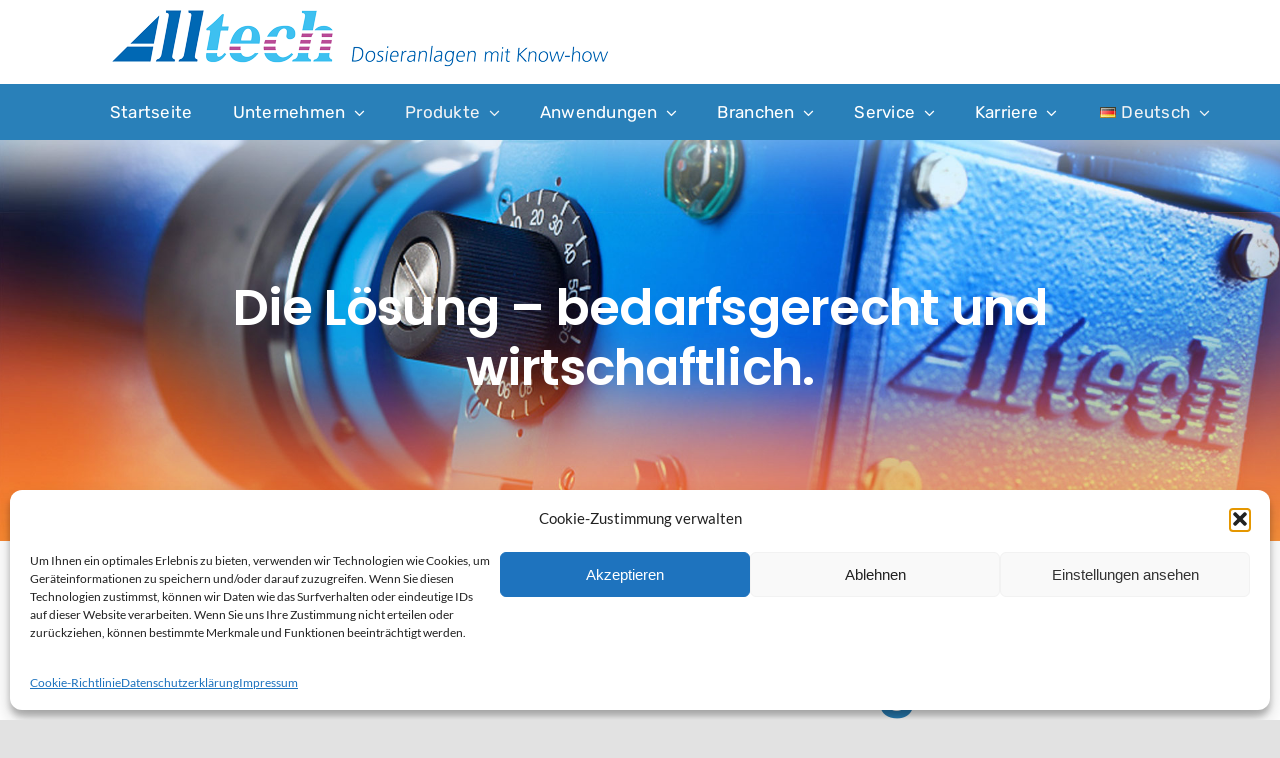

--- FILE ---
content_type: text/html; charset=UTF-8
request_url: https://www.alltech-dosieranlagen.de/produkte/ruehrwerke/
body_size: 19066
content:
<!DOCTYPE html>
<html class="avada-html-layout-wide avada-html-header-position-top avada-is-100-percent-template" lang="de-DE" prefix="og: http://ogp.me/ns# fb: http://ogp.me/ns/fb#">
<head>
<meta http-equiv="X-UA-Compatible" content="IE=edge" />
<meta http-equiv="Content-Type" content="text/html; charset=utf-8"/>
<meta name="viewport" content="width=device-width, initial-scale=1" />
<meta name='robots' content='index, follow, max-image-preview:large, max-snippet:-1, max-video-preview:-1' />
<link rel="alternate" href="https://www.alltech-dosieranlagen.de/produkte/ruehrwerke/" hreflang="de" />
<link rel="alternate" href="https://www.alltech-dosieranlagen.de/en/products/agitators/" hreflang="en" />
<!-- This site is optimized with the Yoast SEO plugin v26.5 - https://yoast.com/wordpress/plugins/seo/ -->
<title>Alltech Rührwerke Rührwerkswellen Rührorgane</title>
<meta name="description" content="Die Alltech Dosieranlagen GmbH produziert Rührwerke für den vielfältigsten Einsatz, abgestimmt auf die spezielle Kundenanwendung." />
<link rel="canonical" href="https://www.alltech-dosieranlagen.de/produkte/ruehrwerke/" />
<meta property="og:locale" content="de_DE" />
<meta property="og:locale:alternate" content="en_GB" />
<meta property="og:type" content="article" />
<meta property="og:title" content="Alltech Rührwerke Rührwerkswellen Rührorgane" />
<meta property="og:description" content="Die Alltech Dosieranlagen GmbH produziert Rührwerke für den vielfältigsten Einsatz, abgestimmt auf die spezielle Kundenanwendung." />
<meta property="og:url" content="https://www.alltech-dosieranlagen.de/produkte/ruehrwerke/" />
<meta property="og:site_name" content="Alltech" />
<meta property="article:modified_time" content="2023-11-29T14:07:19+00:00" />
<meta name="twitter:card" content="summary_large_image" />
<meta name="twitter:label1" content="Geschätzte Lesezeit" />
<meta name="twitter:data1" content="3 Minuten" />
<script type="application/ld+json" class="yoast-schema-graph">{"@context":"https://schema.org","@graph":[{"@type":"WebPage","@id":"https://www.alltech-dosieranlagen.de/produkte/ruehrwerke/","url":"https://www.alltech-dosieranlagen.de/produkte/ruehrwerke/","name":"Alltech Rührwerke Rührwerkswellen Rührorgane","isPartOf":{"@id":"https://www.alltech-dosieranlagen.de/#website"},"datePublished":"2022-10-19T12:27:23+00:00","dateModified":"2023-11-29T14:07:19+00:00","description":"Die Alltech Dosieranlagen GmbH produziert Rührwerke für den vielfältigsten Einsatz, abgestimmt auf die spezielle Kundenanwendung.","breadcrumb":{"@id":"https://www.alltech-dosieranlagen.de/produkte/ruehrwerke/#breadcrumb"},"inLanguage":"de","potentialAction":[{"@type":"ReadAction","target":["https://www.alltech-dosieranlagen.de/produkte/ruehrwerke/"]}]},{"@type":"BreadcrumbList","@id":"https://www.alltech-dosieranlagen.de/produkte/ruehrwerke/#breadcrumb","itemListElement":[{"@type":"ListItem","position":1,"name":"Startseite","item":"https://www.alltech-dosieranlagen.de/"},{"@type":"ListItem","position":2,"name":"Produkte","item":"https://www.alltech-dosieranlagen.de/produkte/"},{"@type":"ListItem","position":3,"name":"Rührwerke"}]},{"@type":"WebSite","@id":"https://www.alltech-dosieranlagen.de/#website","url":"https://www.alltech-dosieranlagen.de/","name":"Alltech","description":"Dosieranlagen mit Know-how","potentialAction":[{"@type":"SearchAction","target":{"@type":"EntryPoint","urlTemplate":"https://www.alltech-dosieranlagen.de/?s={search_term_string}"},"query-input":{"@type":"PropertyValueSpecification","valueRequired":true,"valueName":"search_term_string"}}],"inLanguage":"de"}]}</script>
<!-- / Yoast SEO plugin. -->
<link rel="alternate" type="application/rss+xml" title="Alltech &raquo; Feed" href="https://www.alltech-dosieranlagen.de/feed/" />
<link rel="alternate" type="application/rss+xml" title="Alltech &raquo; Kommentar-Feed" href="https://www.alltech-dosieranlagen.de/comments/feed/" />
<link rel="shortcut icon" href="https://www.alltech-dosieranlagen.de/wp-content/uploads/2022/10/favicon-32x32-1.png" type="image/x-icon" />
<!-- Apple Touch Icon -->
<link rel="apple-touch-icon" sizes="180x180" href="https://www.alltech-dosieranlagen.de/wp-content/uploads/2022/10/apple-icon-180x180-1.png">
<!-- Android Icon -->
<link rel="icon" sizes="192x192" href="https://www.alltech-dosieranlagen.de/wp-content/uploads/2022/10/apple-icon-precomposed.png">
<!-- MS Edge Icon -->
<meta name="msapplication-TileImage" content="https://www.alltech-dosieranlagen.de/wp-content/uploads/2022/10/ms-icon-310x310-1.png">
<link rel="alternate" title="oEmbed (JSON)" type="application/json+oembed" href="https://www.alltech-dosieranlagen.de/wp-json/oembed/1.0/embed?url=https%3A%2F%2Fwww.alltech-dosieranlagen.de%2Fprodukte%2Fruehrwerke%2F&#038;lang=de" />
<link rel="alternate" title="oEmbed (XML)" type="text/xml+oembed" href="https://www.alltech-dosieranlagen.de/wp-json/oembed/1.0/embed?url=https%3A%2F%2Fwww.alltech-dosieranlagen.de%2Fprodukte%2Fruehrwerke%2F&#038;format=xml&#038;lang=de" />
<meta name="description" content="Rührwerke für den vielfältigen Einsatz. Alltech Dosieranlagen produziert Rührwerke für den vielfältigsten Einsatz. Ob auch Ihre Anwendung dazugehört? Sprechen Sie uns an. Rührwerkswellen und Rührorgane sind in den Werkstoffen 1.4571, Stahl gummiert bzw. PP oder PVDF verkleidet lieferbar."/>
<meta property="og:locale" content="de_DE_formal"/>
<meta property="og:type" content="article"/>
<meta property="og:site_name" content="Alltech"/>
<meta property="og:title" content="Alltech Rührwerke Rührwerkswellen Rührorgane"/>
<meta property="og:description" content="Rührwerke für den vielfältigen Einsatz. Alltech Dosieranlagen produziert Rührwerke für den vielfältigsten Einsatz. Ob auch Ihre Anwendung dazugehört? Sprechen Sie uns an. Rührwerkswellen und Rührorgane sind in den Werkstoffen 1.4571, Stahl gummiert bzw. PP oder PVDF verkleidet lieferbar."/>
<meta property="og:url" content="https://www.alltech-dosieranlagen.de/produkte/ruehrwerke/"/>
<meta property="article:modified_time" content="2023-11-29T14:07:19+02:00"/>
<meta property="og:image" content="https://www.alltech-dosieranlagen.de/wp-content/uploads/2020/03/avada-plumber.png"/>
<meta property="og:image:width" content="243"/>
<meta property="og:image:height" content="52"/>
<meta property="og:image:type" content=""/>
<style id='wp-img-auto-sizes-contain-inline-css' type='text/css'>
img:is([sizes=auto i],[sizes^="auto," i]){contain-intrinsic-size:3000px 1500px}
/*# sourceURL=wp-img-auto-sizes-contain-inline-css */
</style>
<!-- <link rel='stylesheet' id='cmplz-general-css' href='https://www.alltech-dosieranlagen.de/wp-content/plugins/complianz-gdpr/assets/css/cookieblocker.min.css?ver=1764922842' type='text/css' media='all' /> -->
<!-- <link rel='stylesheet' id='child-style-css' href='https://www.alltech-dosieranlagen.de/wp-content/themes/Alltech/style.css?ver=6.9' type='text/css' media='all' /> -->
<!-- <link rel='stylesheet' id='fusion-dynamic-css-css' href='https://www.alltech-dosieranlagen.de/wp-content/uploads/fusion-styles/62015cc79ee39ff27d8312effca25b0b.min.css?ver=3.14' type='text/css' media='all' /> -->
<link rel="stylesheet" type="text/css" href="//www.alltech-dosieranlagen.de/wp-content/cache/wpfc-minified/e4wzfkkn/hcu6r.css" media="all"/>
<link rel="https://api.w.org/" href="https://www.alltech-dosieranlagen.de/wp-json/" /><link rel="alternate" title="JSON" type="application/json" href="https://www.alltech-dosieranlagen.de/wp-json/wp/v2/pages/1780" /><link rel="EditURI" type="application/rsd+xml" title="RSD" href="https://www.alltech-dosieranlagen.de/xmlrpc.php?rsd" />
<meta name="generator" content="WordPress 6.9" />
<link rel='shortlink' href='https://www.alltech-dosieranlagen.de/?p=1780' />
<style>.cmplz-hidden {
display: none !important;
}</style><style type="text/css" id="css-fb-visibility">@media screen and (max-width: 787px){.fusion-no-small-visibility{display:none !important;}body .sm-text-align-center{text-align:center !important;}body .sm-text-align-left{text-align:left !important;}body .sm-text-align-right{text-align:right !important;}body .sm-text-align-justify{text-align:justify !important;}body .sm-flex-align-center{justify-content:center !important;}body .sm-flex-align-flex-start{justify-content:flex-start !important;}body .sm-flex-align-flex-end{justify-content:flex-end !important;}body .sm-mx-auto{margin-left:auto !important;margin-right:auto !important;}body .sm-ml-auto{margin-left:auto !important;}body .sm-mr-auto{margin-right:auto !important;}body .fusion-absolute-position-small{position:absolute;top:auto;width:100%;}.awb-sticky.awb-sticky-small{ position: sticky; top: var(--awb-sticky-offset,0); }}@media screen and (min-width: 788px) and (max-width: 1024px){.fusion-no-medium-visibility{display:none !important;}body .md-text-align-center{text-align:center !important;}body .md-text-align-left{text-align:left !important;}body .md-text-align-right{text-align:right !important;}body .md-text-align-justify{text-align:justify !important;}body .md-flex-align-center{justify-content:center !important;}body .md-flex-align-flex-start{justify-content:flex-start !important;}body .md-flex-align-flex-end{justify-content:flex-end !important;}body .md-mx-auto{margin-left:auto !important;margin-right:auto !important;}body .md-ml-auto{margin-left:auto !important;}body .md-mr-auto{margin-right:auto !important;}body .fusion-absolute-position-medium{position:absolute;top:auto;width:100%;}.awb-sticky.awb-sticky-medium{ position: sticky; top: var(--awb-sticky-offset,0); }}@media screen and (min-width: 1025px){.fusion-no-large-visibility{display:none !important;}body .lg-text-align-center{text-align:center !important;}body .lg-text-align-left{text-align:left !important;}body .lg-text-align-right{text-align:right !important;}body .lg-text-align-justify{text-align:justify !important;}body .lg-flex-align-center{justify-content:center !important;}body .lg-flex-align-flex-start{justify-content:flex-start !important;}body .lg-flex-align-flex-end{justify-content:flex-end !important;}body .lg-mx-auto{margin-left:auto !important;margin-right:auto !important;}body .lg-ml-auto{margin-left:auto !important;}body .lg-mr-auto{margin-right:auto !important;}body .fusion-absolute-position-large{position:absolute;top:auto;width:100%;}.awb-sticky.awb-sticky-large{ position: sticky; top: var(--awb-sticky-offset,0); }}</style><style type="text/css">.recentcomments a{display:inline !important;padding:0 !important;margin:0 !important;}</style>		<style type="text/css" id="wp-custom-css">
.tfs-slider .slide-content-container {
top: 40% !important;
}
@media (min-width:1024px){
.pll-parent-menu-item {
position: absolute;
right: -40px;
}
}
.widget.widget_polylang {
display: none;
}
@media (max-width:1024px){
body{
hyphens:auto;
}
}
@media (min-width:300px) AND (max-width:1024px){
nav.awb-menu.awb-menu_row.awb-menu_em-hover.mobile-mode-collapse-to-button.awb-menu_icons-left.awb-menu_dc-yes.mobile-trigger-fullwidth-off.awb-menu_mobile-toggle.awb-menu_indent-left.mobile-size-full-absolute.mega-menu-loading.awb-menu_dropdown.awb-menu_expand-right.awb-menu_transition-fade.avada-main-menu.collapse-enabled {
height: 50px;
}
button.awb-menu__m-toggle.awb-menu__m-toggle_no-text {
position: absolute !important;
right: 0 !important;
}
}
@media (max-width:750px){
.title-heading-center span {
font-size: 20px !important;
}
h1.title-heading-left.fusion-responsive-typography-calculated {
font-size: 40px !important;
}
.fusion-text-1 span, .fusion-text-1 b{
font-size: 30px !important;
line-height:35px !important;
}
.fusion-text-1 p span, .fusion-text-1 b{
font-size:16px !important;
line-height:25px !important;
word-break: break-word;
}	
h2.title-heading-center.fusion-responsive-typography-calculated span{
font-size:25px !important;
line-height:30px !important;
hyphens:auto !important;
letter-spacing:1px !important;
}
.fusion-text-1 .cmplz-manage-consent-container span	{ font-size: 16px !important;
line-height: 25px !important;  }
}
@media (min-width:800px) AND (max-width:1024px){
.title-heading-center span {
font-size: 40px !important;
}
}
div#fallback-slide {
display: none;
}
@media (max-width:580px){
.fullwidth 	.fusion-flex-column  {
width:100% !important;
}
.non-hundred-percent-height-scrolling{ padding:0px 5px !important; }
h1.title-heading-left.fusion-responsive-typography-calculated {
font-size: 25px !important;
}
h2.title-heading-left.fusion-responsive-typography-calculated {
font-size: 22px !important;
}	
.pro_heading .fusion-text p span {
font-size: 22px !important;
line-height: 26px !important;
}	
.headingsize_m p span{
font-size: 22px !important;
line-height: 26px !important;
}
h2{
font-size: 22px !important; line-height:28px !important;
}	
h2 span{
font-size: 22px !important;
} 
}
.post .fusion-flexslider.flexslider.fusion-flexslider-loading.post-slideshow.fusion-post-slideshow {
display: none;
}
.fusion-meta-info {
display: block;
}
.fusion-sharing-box.fusion-theme-sharing-box.fusion-single-sharing-box {
display: none;
}
section.about-author {
display: none;
}
</style>
<script type="text/javascript">
var doc = document.documentElement;
doc.setAttribute( 'data-useragent', navigator.userAgent );
</script>
<style id='global-styles-inline-css' type='text/css'>
:root{--wp--preset--aspect-ratio--square: 1;--wp--preset--aspect-ratio--4-3: 4/3;--wp--preset--aspect-ratio--3-4: 3/4;--wp--preset--aspect-ratio--3-2: 3/2;--wp--preset--aspect-ratio--2-3: 2/3;--wp--preset--aspect-ratio--16-9: 16/9;--wp--preset--aspect-ratio--9-16: 9/16;--wp--preset--color--black: #000000;--wp--preset--color--cyan-bluish-gray: #abb8c3;--wp--preset--color--white: #ffffff;--wp--preset--color--pale-pink: #f78da7;--wp--preset--color--vivid-red: #cf2e2e;--wp--preset--color--luminous-vivid-orange: #ff6900;--wp--preset--color--luminous-vivid-amber: #fcb900;--wp--preset--color--light-green-cyan: #7bdcb5;--wp--preset--color--vivid-green-cyan: #00d084;--wp--preset--color--pale-cyan-blue: #8ed1fc;--wp--preset--color--vivid-cyan-blue: #0693e3;--wp--preset--color--vivid-purple: #9b51e0;--wp--preset--color--awb-color-1: #ffffff;--wp--preset--color--awb-color-2: #f5fcff;--wp--preset--color--awb-color-3: #f2f3f5;--wp--preset--color--awb-color-4: #009fe3;--wp--preset--color--awb-color-5: #3d66ae;--wp--preset--color--awb-color-6: #e2e2e2;--wp--preset--color--awb-color-7: #4f4f4f;--wp--preset--color--awb-color-8: #222222;--wp--preset--color--awb-color-custom-1: #2980b9;--wp--preset--gradient--vivid-cyan-blue-to-vivid-purple: linear-gradient(135deg,rgb(6,147,227) 0%,rgb(155,81,224) 100%);--wp--preset--gradient--light-green-cyan-to-vivid-green-cyan: linear-gradient(135deg,rgb(122,220,180) 0%,rgb(0,208,130) 100%);--wp--preset--gradient--luminous-vivid-amber-to-luminous-vivid-orange: linear-gradient(135deg,rgb(252,185,0) 0%,rgb(255,105,0) 100%);--wp--preset--gradient--luminous-vivid-orange-to-vivid-red: linear-gradient(135deg,rgb(255,105,0) 0%,rgb(207,46,46) 100%);--wp--preset--gradient--very-light-gray-to-cyan-bluish-gray: linear-gradient(135deg,rgb(238,238,238) 0%,rgb(169,184,195) 100%);--wp--preset--gradient--cool-to-warm-spectrum: linear-gradient(135deg,rgb(74,234,220) 0%,rgb(151,120,209) 20%,rgb(207,42,186) 40%,rgb(238,44,130) 60%,rgb(251,105,98) 80%,rgb(254,248,76) 100%);--wp--preset--gradient--blush-light-purple: linear-gradient(135deg,rgb(255,206,236) 0%,rgb(152,150,240) 100%);--wp--preset--gradient--blush-bordeaux: linear-gradient(135deg,rgb(254,205,165) 0%,rgb(254,45,45) 50%,rgb(107,0,62) 100%);--wp--preset--gradient--luminous-dusk: linear-gradient(135deg,rgb(255,203,112) 0%,rgb(199,81,192) 50%,rgb(65,88,208) 100%);--wp--preset--gradient--pale-ocean: linear-gradient(135deg,rgb(255,245,203) 0%,rgb(182,227,212) 50%,rgb(51,167,181) 100%);--wp--preset--gradient--electric-grass: linear-gradient(135deg,rgb(202,248,128) 0%,rgb(113,206,126) 100%);--wp--preset--gradient--midnight: linear-gradient(135deg,rgb(2,3,129) 0%,rgb(40,116,252) 100%);--wp--preset--font-size--small: 12px;--wp--preset--font-size--medium: 20px;--wp--preset--font-size--large: 24px;--wp--preset--font-size--x-large: 42px;--wp--preset--font-size--normal: 16px;--wp--preset--font-size--xlarge: 32px;--wp--preset--font-size--huge: 48px;--wp--preset--spacing--20: 0.44rem;--wp--preset--spacing--30: 0.67rem;--wp--preset--spacing--40: 1rem;--wp--preset--spacing--50: 1.5rem;--wp--preset--spacing--60: 2.25rem;--wp--preset--spacing--70: 3.38rem;--wp--preset--spacing--80: 5.06rem;--wp--preset--shadow--natural: 6px 6px 9px rgba(0, 0, 0, 0.2);--wp--preset--shadow--deep: 12px 12px 50px rgba(0, 0, 0, 0.4);--wp--preset--shadow--sharp: 6px 6px 0px rgba(0, 0, 0, 0.2);--wp--preset--shadow--outlined: 6px 6px 0px -3px rgb(255, 255, 255), 6px 6px rgb(0, 0, 0);--wp--preset--shadow--crisp: 6px 6px 0px rgb(0, 0, 0);}:where(.is-layout-flex){gap: 0.5em;}:where(.is-layout-grid){gap: 0.5em;}body .is-layout-flex{display: flex;}.is-layout-flex{flex-wrap: wrap;align-items: center;}.is-layout-flex > :is(*, div){margin: 0;}body .is-layout-grid{display: grid;}.is-layout-grid > :is(*, div){margin: 0;}:where(.wp-block-columns.is-layout-flex){gap: 2em;}:where(.wp-block-columns.is-layout-grid){gap: 2em;}:where(.wp-block-post-template.is-layout-flex){gap: 1.25em;}:where(.wp-block-post-template.is-layout-grid){gap: 1.25em;}.has-black-color{color: var(--wp--preset--color--black) !important;}.has-cyan-bluish-gray-color{color: var(--wp--preset--color--cyan-bluish-gray) !important;}.has-white-color{color: var(--wp--preset--color--white) !important;}.has-pale-pink-color{color: var(--wp--preset--color--pale-pink) !important;}.has-vivid-red-color{color: var(--wp--preset--color--vivid-red) !important;}.has-luminous-vivid-orange-color{color: var(--wp--preset--color--luminous-vivid-orange) !important;}.has-luminous-vivid-amber-color{color: var(--wp--preset--color--luminous-vivid-amber) !important;}.has-light-green-cyan-color{color: var(--wp--preset--color--light-green-cyan) !important;}.has-vivid-green-cyan-color{color: var(--wp--preset--color--vivid-green-cyan) !important;}.has-pale-cyan-blue-color{color: var(--wp--preset--color--pale-cyan-blue) !important;}.has-vivid-cyan-blue-color{color: var(--wp--preset--color--vivid-cyan-blue) !important;}.has-vivid-purple-color{color: var(--wp--preset--color--vivid-purple) !important;}.has-black-background-color{background-color: var(--wp--preset--color--black) !important;}.has-cyan-bluish-gray-background-color{background-color: var(--wp--preset--color--cyan-bluish-gray) !important;}.has-white-background-color{background-color: var(--wp--preset--color--white) !important;}.has-pale-pink-background-color{background-color: var(--wp--preset--color--pale-pink) !important;}.has-vivid-red-background-color{background-color: var(--wp--preset--color--vivid-red) !important;}.has-luminous-vivid-orange-background-color{background-color: var(--wp--preset--color--luminous-vivid-orange) !important;}.has-luminous-vivid-amber-background-color{background-color: var(--wp--preset--color--luminous-vivid-amber) !important;}.has-light-green-cyan-background-color{background-color: var(--wp--preset--color--light-green-cyan) !important;}.has-vivid-green-cyan-background-color{background-color: var(--wp--preset--color--vivid-green-cyan) !important;}.has-pale-cyan-blue-background-color{background-color: var(--wp--preset--color--pale-cyan-blue) !important;}.has-vivid-cyan-blue-background-color{background-color: var(--wp--preset--color--vivid-cyan-blue) !important;}.has-vivid-purple-background-color{background-color: var(--wp--preset--color--vivid-purple) !important;}.has-black-border-color{border-color: var(--wp--preset--color--black) !important;}.has-cyan-bluish-gray-border-color{border-color: var(--wp--preset--color--cyan-bluish-gray) !important;}.has-white-border-color{border-color: var(--wp--preset--color--white) !important;}.has-pale-pink-border-color{border-color: var(--wp--preset--color--pale-pink) !important;}.has-vivid-red-border-color{border-color: var(--wp--preset--color--vivid-red) !important;}.has-luminous-vivid-orange-border-color{border-color: var(--wp--preset--color--luminous-vivid-orange) !important;}.has-luminous-vivid-amber-border-color{border-color: var(--wp--preset--color--luminous-vivid-amber) !important;}.has-light-green-cyan-border-color{border-color: var(--wp--preset--color--light-green-cyan) !important;}.has-vivid-green-cyan-border-color{border-color: var(--wp--preset--color--vivid-green-cyan) !important;}.has-pale-cyan-blue-border-color{border-color: var(--wp--preset--color--pale-cyan-blue) !important;}.has-vivid-cyan-blue-border-color{border-color: var(--wp--preset--color--vivid-cyan-blue) !important;}.has-vivid-purple-border-color{border-color: var(--wp--preset--color--vivid-purple) !important;}.has-vivid-cyan-blue-to-vivid-purple-gradient-background{background: var(--wp--preset--gradient--vivid-cyan-blue-to-vivid-purple) !important;}.has-light-green-cyan-to-vivid-green-cyan-gradient-background{background: var(--wp--preset--gradient--light-green-cyan-to-vivid-green-cyan) !important;}.has-luminous-vivid-amber-to-luminous-vivid-orange-gradient-background{background: var(--wp--preset--gradient--luminous-vivid-amber-to-luminous-vivid-orange) !important;}.has-luminous-vivid-orange-to-vivid-red-gradient-background{background: var(--wp--preset--gradient--luminous-vivid-orange-to-vivid-red) !important;}.has-very-light-gray-to-cyan-bluish-gray-gradient-background{background: var(--wp--preset--gradient--very-light-gray-to-cyan-bluish-gray) !important;}.has-cool-to-warm-spectrum-gradient-background{background: var(--wp--preset--gradient--cool-to-warm-spectrum) !important;}.has-blush-light-purple-gradient-background{background: var(--wp--preset--gradient--blush-light-purple) !important;}.has-blush-bordeaux-gradient-background{background: var(--wp--preset--gradient--blush-bordeaux) !important;}.has-luminous-dusk-gradient-background{background: var(--wp--preset--gradient--luminous-dusk) !important;}.has-pale-ocean-gradient-background{background: var(--wp--preset--gradient--pale-ocean) !important;}.has-electric-grass-gradient-background{background: var(--wp--preset--gradient--electric-grass) !important;}.has-midnight-gradient-background{background: var(--wp--preset--gradient--midnight) !important;}.has-small-font-size{font-size: var(--wp--preset--font-size--small) !important;}.has-medium-font-size{font-size: var(--wp--preset--font-size--medium) !important;}.has-large-font-size{font-size: var(--wp--preset--font-size--large) !important;}.has-x-large-font-size{font-size: var(--wp--preset--font-size--x-large) !important;}
/*# sourceURL=global-styles-inline-css */
</style>
</head>
<body data-cmplz=1 class="wp-singular page-template page-template-100-width page-template-100-width-php page page-id-1780 page-child parent-pageid-1616 wp-theme-Avada wp-child-theme-Alltech fusion-image-hovers fusion-pagination-sizing fusion-button_type-flat fusion-button_span-no fusion-button_gradient-linear avada-image-rollover-circle-no avada-image-rollover-no fusion-has-button-gradient fusion-body ltr no-tablet-sticky-header no-mobile-sticky-header no-mobile-slidingbar no-mobile-totop fusion-disable-outline fusion-sub-menu-fade mobile-logo-pos-left layout-wide-mode avada-has-boxed-modal-shadow-none layout-scroll-offset-full avada-has-zero-margin-offset-top fusion-top-header menu-text-align-center mobile-menu-design-modern fusion-show-pagination-text fusion-header-layout-v3 avada-responsive avada-footer-fx-none avada-menu-highlight-style-bottombar fusion-search-form-clean fusion-main-menu-search-overlay fusion-avatar-circle avada-dropdown-styles avada-blog-layout-large avada-blog-archive-layout-large avada-header-shadow-no avada-menu-icon-position-left avada-has-megamenu-shadow avada-has-pagetitle-bg-full avada-has-breadcrumb-mobile-hidden avada-has-titlebar-bar_and_content avada-header-border-color-full-transparent avada-has-pagination-width_height avada-flyout-menu-direction-fade avada-ec-views-v1" data-awb-post-id="1780">
<a class="skip-link screen-reader-text" href="#content">Skip to content</a>
<div id="boxed-wrapper">
<div id="wrapper" class="fusion-wrapper">
<div id="home" style="position:relative;top:-1px;"></div>
<div class="fusion-tb-header"><div class="fusion-fullwidth fullwidth-box fusion-builder-row-1 fusion-flex-container has-pattern-background has-mask-background nonhundred-percent-fullwidth non-hundred-percent-height-scrolling fusion-custom-z-index" style="--awb-border-sizes-top:0px;--awb-border-sizes-bottom:0px;--awb-border-sizes-left:0px;--awb-border-sizes-right:0px;--awb-border-radius-top-left:0px;--awb-border-radius-top-right:0px;--awb-border-radius-bottom-right:0px;--awb-border-radius-bottom-left:0px;--awb-z-index:20051;--awb-padding-top:6px;--awb-padding-right:30px;--awb-padding-bottom:6px;--awb-padding-left:30px;--awb-padding-right-medium:30px;--awb-padding-left-medium:30px;--awb-margin-top:0px;--awb-margin-bottom:0px;--awb-flex-wrap:wrap;" ><div class="fusion-builder-row fusion-row fusion-flex-align-items-stretch fusion-flex-content-wrap" style="max-width:1102.4px;margin-left: calc(-4% / 2 );margin-right: calc(-4% / 2 );"><div class="fusion-layout-column fusion_builder_column fusion-builder-column-0 fusion_builder_column_1_1 1_1 fusion-flex-column" style="--awb-bg-size:cover;--awb-width-large:100%;--awb-margin-top-large:10px;--awb-spacing-right-large:0%;--awb-margin-bottom-large:10px;--awb-spacing-left-large:1.92%;--awb-width-medium:20%;--awb-order-medium:0;--awb-spacing-right-medium:0%;--awb-spacing-left-medium:9.6%;--awb-width-small:20%;--awb-order-small:0;--awb-spacing-right-small:0%;--awb-spacing-left-small:9.6%;"><div class="fusion-column-wrapper fusion-column-has-shadow fusion-flex-justify-content-center fusion-content-layout-column"><div class="fusion-image-element " style="--awb-margin-top:-8px;--awb-caption-title-font-family:var(--h2_typography-font-family);--awb-caption-title-font-weight:var(--h2_typography-font-weight);--awb-caption-title-font-style:var(--h2_typography-font-style);--awb-caption-title-size:var(--h2_typography-font-size);--awb-caption-title-transform:var(--h2_typography-text-transform);--awb-caption-title-line-height:var(--h2_typography-line-height);--awb-caption-title-letter-spacing:var(--h2_typography-letter-spacing);"><span class=" fusion-imageframe imageframe-none imageframe-1 hover-type-none"><a class="fusion-no-lightbox" href="https://www.alltech-dosieranlagen.de/" target="_self" aria-label="Logo_Alltech_Claim_seitlich_4c"><img decoding="async" width="500" height="60" alt="Alltech" src="https://www.alltech-dosieranlagen.de/wp-content/uploads/typo/fileadmin/template/Logo_Alltech_Claim_seitlich_4c.png" class="img-responsive wp-image-904"/></a></span></div></div></div></div></div><div class="fusion-fullwidth fullwidth-box fusion-builder-row-2 fusion-flex-container has-pattern-background has-mask-background nonhundred-percent-fullwidth non-hundred-percent-height-scrolling fusion-sticky-container fusion-custom-z-index" style="--awb-border-sizes-top:0px;--awb-border-sizes-bottom:0px;--awb-border-sizes-left:0px;--awb-border-sizes-right:0px;--awb-border-radius-top-left:0px;--awb-border-radius-top-right:0px;--awb-border-radius-bottom-right:0px;--awb-border-radius-bottom-left:0px;--awb-z-index:20050;--awb-padding-top:0px;--awb-padding-right:30px;--awb-padding-bottom:0px;--awb-padding-left:30px;--awb-padding-right-medium:30px;--awb-padding-left-medium:30px;--awb-margin-top:0px;--awb-margin-bottom:0px;--awb-background-color:var(--awb-custom_color_1);--awb-flex-wrap:wrap;" data-transition-offset="0" data-sticky-offset="0" data-scroll-offset="820" data-sticky-small-visibility="1" data-sticky-medium-visibility="1" data-sticky-large-visibility="1" ><div class="fusion-builder-row fusion-row fusion-flex-align-items-stretch fusion-flex-content-wrap" style="max-width:1102.4px;margin-left: calc(-4% / 2 );margin-right: calc(-4% / 2 );"><div class="fusion-layout-column fusion_builder_column fusion-builder-column-1 fusion_builder_column_1_1 1_1 fusion-flex-column" style="--awb-bg-size:cover;--awb-border-color:#007c89;--awb-border-style:solid;--awb-width-large:100%;--awb-margin-top-large:10px;--awb-spacing-right-large:1.92%;--awb-margin-bottom-large:10px;--awb-spacing-left-large:1.92%;--awb-width-medium:100%;--awb-order-medium:0;--awb-spacing-right-medium:1.92%;--awb-spacing-left-medium:1.92%;--awb-width-small:100%;--awb-order-small:0;--awb-spacing-right-small:1.92%;--awb-spacing-left-small:1.92%;"><div class="fusion-column-wrapper fusion-column-has-shadow fusion-flex-justify-content-center fusion-content-layout-column"><nav class="awb-menu awb-menu_row awb-menu_em-hover mobile-mode-collapse-to-button awb-menu_icons-left awb-menu_dc-yes mobile-trigger-fullwidth-off awb-menu_mobile-toggle awb-menu_indent-left mobile-size-full-absolute loading mega-menu-loading awb-menu_desktop awb-menu_dropdown awb-menu_expand-right awb-menu_transition-fade avada-main-menu" style="--awb-font-size:17px;--awb-line-height:var(--awb-typography3-line-height);--awb-text-transform:var(--awb-typography3-text-transform);--awb-min-height:36px;--awb-gap:40px;--awb-align-items:center;--awb-items-padding-top:8px;--awb-items-padding-bottom:8px;--awb-color:var(--awb-color1);--awb-letter-spacing:var(--awb-typography3-letter-spacing);--awb-active-color:var(--awb-color3);--awb-active-border-color:var(--awb-color3);--awb-submenu-color:var(--awb-color8);--awb-submenu-bg:#ffffff;--awb-submenu-sep-color:rgba(234,205,62,0);--awb-submenu-active-bg:var(--awb-custom_color_1);--awb-submenu-active-color:var(--awb-color1);--awb-submenu-space:10px;--awb-submenu-text-transform:none;--awb-icons-color:#ffffff;--awb-icons-hover-color:var(--awb-color3);--awb-main-justify-content:flex-start;--awb-mobile-trigger-color:#0f0e11;--awb-justify-title:flex-start;--awb-mobile-justify:flex-start;--awb-mobile-caret-left:auto;--awb-mobile-caret-right:0;--awb-box-shadow:0px 4px 8px -4px rgba(15,14,17,0.2);;--awb-fusion-font-family-typography:&quot;Rubik&quot;;--awb-fusion-font-style-typography:normal;--awb-fusion-font-weight-typography:400;--awb-fusion-font-family-submenu-typography:inherit;--awb-fusion-font-style-submenu-typography:normal;--awb-fusion-font-weight-submenu-typography:400;--awb-fusion-font-family-mobile-typography:inherit;--awb-fusion-font-style-mobile-typography:normal;--awb-fusion-font-weight-mobile-typography:400;" aria-label="Main Menu" data-breakpoint="1024" data-count="0" data-transition-type="top-vertical" data-transition-time="300" data-expand="right"><button type="button" class="awb-menu__m-toggle awb-menu__m-toggle_no-text" aria-expanded="false" aria-controls="menu-main-menu"><span class="awb-menu__m-toggle-inner"><span class="collapsed-nav-text"><span class="screen-reader-text">Toggle Navigation</span></span><span class="awb-menu__m-collapse-icon awb-menu__m-collapse-icon_no-text"><span class="awb-menu__m-collapse-icon-open awb-menu__m-collapse-icon-open_no-text fa-bars fas"></span><span class="awb-menu__m-collapse-icon-close awb-menu__m-collapse-icon-close_no-text fa-times fas"></span></span></span></button><ul id="menu-main-menu" class="fusion-menu awb-menu__main-ul awb-menu__main-ul_row"><li  id="menu-item-1561"  class="menu-item menu-item-type-post_type menu-item-object-page menu-item-home menu-item-1561 awb-menu__li awb-menu__main-li awb-menu__main-li_regular"  data-item-id="1561"><span class="awb-menu__main-background-default awb-menu__main-background-default_top-vertical"></span><span class="awb-menu__main-background-active awb-menu__main-background-active_top-vertical"></span><a  href="https://www.alltech-dosieranlagen.de/" class="awb-menu__main-a awb-menu__main-a_regular"><span class="menu-text">Startseite</span></a></li><li  id="menu-item-1563"  class="menu-item menu-item-type-post_type menu-item-object-page menu-item-has-children menu-item-1563 awb-menu__li awb-menu__main-li awb-menu__main-li_regular"  data-item-id="1563"><span class="awb-menu__main-background-default awb-menu__main-background-default_top-vertical"></span><span class="awb-menu__main-background-active awb-menu__main-background-active_top-vertical"></span><a  href="https://www.alltech-dosieranlagen.de/unternehmen/ueber-alltech/" class="awb-menu__main-a awb-menu__main-a_regular"><span class="menu-text">Unternehmen</span><span class="awb-menu__open-nav-submenu-hover"></span></a><button type="button" aria-label="Open submenu of Unternehmen" aria-expanded="false" class="awb-menu__open-nav-submenu_mobile awb-menu__open-nav-submenu_main"></button><ul class="awb-menu__sub-ul awb-menu__sub-ul_main"><li  id="menu-item-1564"  class="menu-item menu-item-type-post_type menu-item-object-page menu-item-1564 awb-menu__li awb-menu__sub-li" ><a  href="https://www.alltech-dosieranlagen.de/unternehmen/ueber-alltech/" class="awb-menu__sub-a"><span>Über Alltech</span></a></li><li  id="menu-item-1566"  class="menu-item menu-item-type-post_type menu-item-object-page menu-item-1566 awb-menu__li awb-menu__sub-li" ><a  href="https://www.alltech-dosieranlagen.de/unternehmen/ansprechpartner/" class="awb-menu__sub-a"><span>Ansprechpartner</span></a></li><li  id="menu-item-1565"  class="menu-item menu-item-type-post_type menu-item-object-page menu-item-1565 awb-menu__li awb-menu__sub-li" ><a  href="https://www.alltech-dosieranlagen.de/unternehmen/partner/" class="awb-menu__sub-a"><span>Partner</span></a></li><li  id="menu-item-1660"  class="menu-item menu-item-type-post_type menu-item-object-page menu-item-1660 awb-menu__li awb-menu__sub-li" ><a  href="https://www.alltech-dosieranlagen.de/unternehmen/anfahrt/" class="awb-menu__sub-a"><span>Anfahrt</span></a></li></ul></li><li  id="menu-item-1668"  class="menu-item menu-item-type-post_type menu-item-object-page current-page-ancestor current-menu-ancestor current-menu-parent current-custom-parent current_page_parent current_page_ancestor menu-item-has-children menu-item-1668 awb-menu__li awb-menu__main-li awb-menu__main-li_regular"  data-item-id="1668"><span class="awb-menu__main-background-default awb-menu__main-background-default_top-vertical"></span><span class="awb-menu__main-background-active awb-menu__main-background-active_top-vertical"></span><a  href="https://www.alltech-dosieranlagen.de/produkte/" class="awb-menu__main-a awb-menu__main-a_regular"><span class="menu-text">Produkte</span><span class="awb-menu__open-nav-submenu-hover"></span></a><button type="button" aria-label="Open submenu of Produkte" aria-expanded="false" class="awb-menu__open-nav-submenu_mobile awb-menu__open-nav-submenu_main"></button><ul class="awb-menu__sub-ul awb-menu__sub-ul_main"><li  id="menu-item-1667"  class="menu-item menu-item-type-post_type menu-item-object-page menu-item-has-children menu-item-1667 awb-menu__li awb-menu__sub-li" ><a  href="https://www.alltech-dosieranlagen.de/produkte/polymer-aufbereitungsanlagen/" class="awb-menu__sub-a"><span>Polymer-Aufbereitungsanlagen</span><span class="awb-menu__open-nav-submenu-hover"></span></a><button type="button" aria-label="Open submenu of Polymer-Aufbereitungsanlagen" aria-expanded="false" class="awb-menu__open-nav-submenu_mobile awb-menu__open-nav-submenu_sub"></button><ul class="awb-menu__sub-ul awb-menu__sub-ul_grand"><li  id="menu-item-1666"  class="menu-item menu-item-type-post_type menu-item-object-page menu-item-1666 awb-menu__li awb-menu__sub-li" ><a  href="https://www.alltech-dosieranlagen.de/produkte/polymer-aufbereitungsanlagen/fuer-granulat-und-fluessigkonzentrat/" class="awb-menu__sub-a"><span>für Granulat und Flüssigkonzentrat</span></a></li><li  id="menu-item-1665"  class="menu-item menu-item-type-post_type menu-item-object-page menu-item-1665 awb-menu__li awb-menu__sub-li" ><a  href="https://www.alltech-dosieranlagen.de/produkte/polymer-aufbereitungsanlagen/fuer-fluessigkonzentrat/" class="awb-menu__sub-a"><span>für Flüssigkonzentrat</span></a></li></ul></li><li  id="menu-item-1664"  class="menu-item menu-item-type-post_type menu-item-object-page menu-item-has-children menu-item-1664 awb-menu__li awb-menu__sub-li" ><a  href="https://www.alltech-dosieranlagen.de/produkte/loeseanlagen/" class="awb-menu__sub-a"><span>Löseanlagen</span><span class="awb-menu__open-nav-submenu-hover"></span></a><button type="button" aria-label="Open submenu of Löseanlagen" aria-expanded="false" class="awb-menu__open-nav-submenu_mobile awb-menu__open-nav-submenu_sub"></button><ul class="awb-menu__sub-ul awb-menu__sub-ul_grand"><li  id="menu-item-1663"  class="menu-item menu-item-type-post_type menu-item-object-page menu-item-1663 awb-menu__li awb-menu__sub-li" ><a  href="https://www.alltech-dosieranlagen.de/produkte/loeseanlagen/fuer-granulat-und-pulver/" class="awb-menu__sub-a"><span>für Granulat und Pulver</span></a></li><li  id="menu-item-1661"  class="menu-item menu-item-type-post_type menu-item-object-page menu-item-1661 awb-menu__li awb-menu__sub-li" ><a  href="https://www.alltech-dosieranlagen.de/produkte/loeseanlagen/fuer-salze-solemat/" class="awb-menu__sub-a"><span>für Salze SOLEMAT</span></a></li></ul></li><li  id="menu-item-1687"  class="menu-item menu-item-type-post_type menu-item-object-page menu-item-has-children menu-item-1687 awb-menu__li awb-menu__sub-li" ><a  href="https://www.alltech-dosieranlagen.de/produkte/dosierpumpen/" class="awb-menu__sub-a"><span>Dosierpumpen</span><span class="awb-menu__open-nav-submenu-hover"></span></a><button type="button" aria-label="Open submenu of Dosierpumpen" aria-expanded="false" class="awb-menu__open-nav-submenu_mobile awb-menu__open-nav-submenu_sub"></button><ul class="awb-menu__sub-ul awb-menu__sub-ul_grand"><li  id="menu-item-1686"  class="menu-item menu-item-type-post_type menu-item-object-page menu-item-1686 awb-menu__li awb-menu__sub-li" ><a  href="https://www.alltech-dosieranlagen.de/produkte/dosierpumpen/fkm/" class="awb-menu__sub-a"><span>FKM</span></a></li><li  id="menu-item-1885"  class="menu-item menu-item-type-post_type menu-item-object-page menu-item-1885 awb-menu__li awb-menu__sub-li" ><a  href="https://www.alltech-dosieranlagen.de/produkte/dosierpumpen/fkmf/" class="awb-menu__sub-a"><span>FKMF</span></a></li><li  id="menu-item-1886"  class="menu-item menu-item-type-post_type menu-item-object-page menu-item-1886 awb-menu__li awb-menu__sub-li" ><a  href="https://www.alltech-dosieranlagen.de/produkte/dosierpumpen/zubehoer-fuer-kolben-membran-dosierpumpen/" class="awb-menu__sub-a"><span>Zubehör für Kolben-Membran-Dosierpumpen</span></a></li></ul></li><li  id="menu-item-1887"  class="menu-item menu-item-type-post_type menu-item-object-page menu-item-has-children menu-item-1887 awb-menu__li awb-menu__sub-li" ><a  href="https://www.alltech-dosieranlagen.de/produkte/lager-und-dosierstationen/" class="awb-menu__sub-a"><span>Lager- und Dosierstationen</span><span class="awb-menu__open-nav-submenu-hover"></span></a><button type="button" aria-label="Open submenu of Lager- und Dosierstationen" aria-expanded="false" class="awb-menu__open-nav-submenu_mobile awb-menu__open-nav-submenu_sub"></button><ul class="awb-menu__sub-ul awb-menu__sub-ul_grand"><li  id="menu-item-1889"  class="menu-item menu-item-type-post_type menu-item-object-page menu-item-1889 awb-menu__li awb-menu__sub-li" ><a  href="https://www.alltech-dosieranlagen.de/produkte/lager-und-dosierstationen/lagerstationen/" class="awb-menu__sub-a"><span>Lagerstationen</span></a></li><li  id="menu-item-1888"  class="menu-item menu-item-type-post_type menu-item-object-page menu-item-1888 awb-menu__li awb-menu__sub-li" ><a  href="https://www.alltech-dosieranlagen.de/produkte/lager-und-dosierstationen/dosierstationen/" class="awb-menu__sub-a"><span>Dosierstationen</span></a></li><li  id="menu-item-1890"  class="menu-item menu-item-type-post_type menu-item-object-page menu-item-1890 awb-menu__li awb-menu__sub-li" ><a  href="https://www.alltech-dosieranlagen.de/produkte/lager-und-dosierstationen/phosphatfaellungsanlagen/" class="awb-menu__sub-a"><span>Phosphatfällungsanlagen</span></a></li></ul></li><li  id="menu-item-1891"  class="menu-item menu-item-type-post_type menu-item-object-page menu-item-has-children menu-item-1891 awb-menu__li awb-menu__sub-li" ><a  href="https://www.alltech-dosieranlagen.de/produkte/prozess-und-lagerbehaelter/" class="awb-menu__sub-a"><span>Prozess- und Lagerbehälter</span><span class="awb-menu__open-nav-submenu-hover"></span></a><button type="button" aria-label="Open submenu of Prozess- und Lagerbehälter" aria-expanded="false" class="awb-menu__open-nav-submenu_mobile awb-menu__open-nav-submenu_sub"></button><ul class="awb-menu__sub-ul awb-menu__sub-ul_grand"><li  id="menu-item-1893"  class="menu-item menu-item-type-post_type menu-item-object-page menu-item-1893 awb-menu__li awb-menu__sub-li" ><a  href="https://www.alltech-dosieranlagen.de/produkte/prozess-und-lagerbehaelter/rechteckbehaelter/" class="awb-menu__sub-a"><span>Rechteckbehälter</span></a></li><li  id="menu-item-1894"  class="menu-item menu-item-type-post_type menu-item-object-page menu-item-1894 awb-menu__li awb-menu__sub-li" ><a  href="https://www.alltech-dosieranlagen.de/produkte/prozess-und-lagerbehaelter/rundbehaelter/" class="awb-menu__sub-a"><span>Rundbehälter</span></a></li><li  id="menu-item-1892"  class="menu-item menu-item-type-post_type menu-item-object-page menu-item-1892 awb-menu__li awb-menu__sub-li" ><a  href="https://www.alltech-dosieranlagen.de/produkte/prozess-und-lagerbehaelter/mutterbehaelter/" class="awb-menu__sub-a"><span>Mutterbehälter</span></a></li></ul></li><li  id="menu-item-1895"  class="menu-item menu-item-type-post_type menu-item-object-page current-menu-item page_item page-item-1780 current_page_item menu-item-1895 awb-menu__li awb-menu__sub-li" ><a  href="https://www.alltech-dosieranlagen.de/produkte/ruehrwerke/" class="awb-menu__sub-a" aria-current="page"><span>Rührwerke</span></a></li><li  id="menu-item-1896"  class="menu-item menu-item-type-post_type menu-item-object-page menu-item-has-children menu-item-1896 awb-menu__li awb-menu__sub-li" ><a  href="https://www.alltech-dosieranlagen.de/produkte/chlorgasdosierung/" class="awb-menu__sub-a"><span>Chlorgasdosierung</span><span class="awb-menu__open-nav-submenu-hover"></span></a><button type="button" aria-label="Open submenu of Chlorgasdosierung" aria-expanded="false" class="awb-menu__open-nav-submenu_mobile awb-menu__open-nav-submenu_sub"></button><ul class="awb-menu__sub-ul awb-menu__sub-ul_grand"><li  id="menu-item-1899"  class="menu-item menu-item-type-post_type menu-item-object-page menu-item-1899 awb-menu__li awb-menu__sub-li" ><a  href="https://www.alltech-dosieranlagen.de/produkte/chlorgasdosierung/chlorgas-sicherheits-dosiersystem-typ-vacutrol/" class="awb-menu__sub-a"><span>Chlorgas-Sicherheits-Dosiersystem Typ VACUTROL</span></a></li><li  id="menu-item-1898"  class="menu-item menu-item-type-post_type menu-item-object-page menu-item-1898 awb-menu__li awb-menu__sub-li" ><a  href="https://www.alltech-dosieranlagen.de/produkte/chlorgasdosierung/behaelterumschaltung-changomat/" class="awb-menu__sub-a"><span>Behälterumschaltung CHANGOMAT</span></a></li><li  id="menu-item-1901"  class="menu-item menu-item-type-post_type menu-item-object-page menu-item-1901 awb-menu__li awb-menu__sub-li" ><a  href="https://www.alltech-dosieranlagen.de/produkte/chlorgasdosierung/kontroll-und-regelstation-dositrol/" class="awb-menu__sub-a"><span>Kontroll- und Regelstation DOSITROL</span></a></li><li  id="menu-item-1900"  class="menu-item menu-item-type-post_type menu-item-object-page menu-item-1900 awb-menu__li awb-menu__sub-li" ><a  href="https://www.alltech-dosieranlagen.de/produkte/chlorgasdosierung/kompakt-sicherheits-verdampfer-typ-cse/" class="awb-menu__sub-a"><span>Kompakt-Sicherheits-Verdampfer Typ CSE</span></a></li><li  id="menu-item-1897"  class="menu-item menu-item-type-post_type menu-item-object-page menu-item-1897 awb-menu__li awb-menu__sub-li" ><a  href="https://www.alltech-dosieranlagen.de/produkte/chlorgasdosierung/abluftwaescher/" class="awb-menu__sub-a"><span>Abluftwäscher</span></a></li></ul></li><li  id="menu-item-6000"  class="menu-item menu-item-type-post_type menu-item-object-page menu-item-6000 awb-menu__li awb-menu__sub-li" ><a  href="https://www.alltech-dosieranlagen.de/produkte/konfigurator/" class="awb-menu__sub-a"><span>Konfigurator</span></a></li></ul></li><li  id="menu-item-4319"  class="menu-item menu-item-type-post_type menu-item-object-page menu-item-has-children menu-item-4319 awb-menu__li awb-menu__main-li awb-menu__main-li_regular"  data-item-id="4319"><span class="awb-menu__main-background-default awb-menu__main-background-default_top-vertical"></span><span class="awb-menu__main-background-active awb-menu__main-background-active_top-vertical"></span><a  href="https://www.alltech-dosieranlagen.de/anwendungen/" class="awb-menu__main-a awb-menu__main-a_regular"><span class="menu-text">Anwendungen</span><span class="awb-menu__open-nav-submenu-hover"></span></a><button type="button" aria-label="Open submenu of Anwendungen" aria-expanded="false" class="awb-menu__open-nav-submenu_mobile awb-menu__open-nav-submenu_main"></button><ul class="awb-menu__sub-ul awb-menu__sub-ul_main"><li  id="menu-item-4320"  class="menu-item menu-item-type-post_type menu-item-object-page menu-item-4320 awb-menu__li awb-menu__sub-li" ><a  href="https://www.alltech-dosieranlagen.de/anwendungen/koagulation-flockung/" class="awb-menu__sub-a"><span>Koagulation (Flockung)</span></a></li><li  id="menu-item-4329"  class="menu-item menu-item-type-post_type menu-item-object-page menu-item-4329 awb-menu__li awb-menu__sub-li" ><a  href="https://www.alltech-dosieranlagen.de/anwendungen/feststoffentwaesserung/" class="awb-menu__sub-a"><span>Feststoffentwässerung</span></a></li><li  id="menu-item-4330"  class="menu-item menu-item-type-post_type menu-item-object-page menu-item-4330 awb-menu__li awb-menu__sub-li" ><a  href="https://www.alltech-dosieranlagen.de/anwendungen/desinfektion-kuehlwasserbehandlung/" class="awb-menu__sub-a"><span>Desinfektion / Kühlwasserbehandlung</span></a></li><li  id="menu-item-4331"  class="menu-item menu-item-type-post_type menu-item-object-page menu-item-4331 awb-menu__li awb-menu__sub-li" ><a  href="https://www.alltech-dosieranlagen.de/anwendungen/neutralisation/" class="awb-menu__sub-a"><span>Neutralisation</span></a></li><li  id="menu-item-4332"  class="menu-item menu-item-type-post_type menu-item-object-page menu-item-4332 awb-menu__li awb-menu__sub-li" ><a  href="https://www.alltech-dosieranlagen.de/anwendungen/sonstige-anwendungen-und-verfahren/" class="awb-menu__sub-a"><span>Sonstige Anwendungen und Verfahren</span></a></li></ul></li><li  id="menu-item-4428"  class="menu-item menu-item-type-post_type menu-item-object-page menu-item-has-children menu-item-4428 awb-menu__li awb-menu__main-li awb-menu__main-li_regular"  data-item-id="4428"><span class="awb-menu__main-background-default awb-menu__main-background-default_top-vertical"></span><span class="awb-menu__main-background-active awb-menu__main-background-active_top-vertical"></span><a  href="https://www.alltech-dosieranlagen.de/branchen/" class="awb-menu__main-a awb-menu__main-a_regular"><span class="menu-text">Branchen</span><span class="awb-menu__open-nav-submenu-hover"></span></a><button type="button" aria-label="Open submenu of Branchen" aria-expanded="false" class="awb-menu__open-nav-submenu_mobile awb-menu__open-nav-submenu_main"></button><ul class="awb-menu__sub-ul awb-menu__sub-ul_main"><li  id="menu-item-4324"  class="menu-item menu-item-type-post_type menu-item-object-page menu-item-4324 awb-menu__li awb-menu__sub-li" ><a  href="https://www.alltech-dosieranlagen.de/branchen/kommunale-abwasseraufbereitung/" class="awb-menu__sub-a"><span>Kommunale Abwasseraufbereitung</span></a></li><li  id="menu-item-4342"  class="menu-item menu-item-type-post_type menu-item-object-page menu-item-4342 awb-menu__li awb-menu__sub-li" ><a  href="https://www.alltech-dosieranlagen.de/branchen/papierindustrie/" class="awb-menu__sub-a"><span>Papierindustrie</span></a></li><li  id="menu-item-4323"  class="menu-item menu-item-type-post_type menu-item-object-page menu-item-4323 awb-menu__li awb-menu__sub-li" ><a  href="https://www.alltech-dosieranlagen.de/branchen/energierzeugung/" class="awb-menu__sub-a"><span>Energierzeugung</span></a></li><li  id="menu-item-4325"  class="menu-item menu-item-type-post_type menu-item-object-page menu-item-4325 awb-menu__li awb-menu__sub-li" ><a  href="https://www.alltech-dosieranlagen.de/branchen/lebensmittelindustrie/" class="awb-menu__sub-a"><span>Lebensmittelindustrie</span></a></li><li  id="menu-item-4344"  class="menu-item menu-item-type-post_type menu-item-object-page menu-item-4344 awb-menu__li awb-menu__sub-li" ><a  href="https://www.alltech-dosieranlagen.de/branchen/trinkwasseraufbereitung/" class="awb-menu__sub-a"><span>Trinkwasseraufbereitung</span></a></li></ul></li><li  id="menu-item-4333"  class="menu-item menu-item-type-post_type menu-item-object-page menu-item-has-children menu-item-4333 awb-menu__li awb-menu__main-li awb-menu__main-li_regular"  data-item-id="4333"><span class="awb-menu__main-background-default awb-menu__main-background-default_top-vertical"></span><span class="awb-menu__main-background-active awb-menu__main-background-active_top-vertical"></span><a  href="https://www.alltech-dosieranlagen.de/service/kundenservice/" class="awb-menu__main-a awb-menu__main-a_regular"><span class="menu-text">Service</span><span class="awb-menu__open-nav-submenu-hover"></span></a><button type="button" aria-label="Open submenu of Service" aria-expanded="false" class="awb-menu__open-nav-submenu_mobile awb-menu__open-nav-submenu_main"></button><ul class="awb-menu__sub-ul awb-menu__sub-ul_main"><li  id="menu-item-4346"  class="menu-item menu-item-type-post_type menu-item-object-page menu-item-4346 awb-menu__li awb-menu__sub-li" ><a  href="https://www.alltech-dosieranlagen.de/service/kundenservice/" class="awb-menu__sub-a"><span>Kundenservice</span></a></li><li  id="menu-item-4341"  class="menu-item menu-item-type-post_type menu-item-object-page menu-item-4341 awb-menu__li awb-menu__sub-li" ><a  href="https://www.alltech-dosieranlagen.de/service/newsletter/" class="awb-menu__sub-a"><span>Newsletter</span></a></li><li  id="menu-item-4345"  class="menu-item menu-item-type-post_type menu-item-object-page menu-item-4345 awb-menu__li awb-menu__sub-li" ><a  href="https://www.alltech-dosieranlagen.de/service/downloads/" class="awb-menu__sub-a"><span>Downloads</span></a></li><li  id="menu-item-4334"  class="menu-item menu-item-type-post_type menu-item-object-page menu-item-4334 awb-menu__li awb-menu__sub-li" ><a  href="https://www.alltech-dosieranlagen.de/service/aktuelles/" class="awb-menu__sub-a"><span>Aktuelles</span></a></li></ul></li><li  id="menu-item-4335"  class="menu-item menu-item-type-post_type menu-item-object-page menu-item-has-children menu-item-4335 awb-menu__li awb-menu__main-li awb-menu__main-li_regular"  data-item-id="4335"><span class="awb-menu__main-background-default awb-menu__main-background-default_top-vertical"></span><span class="awb-menu__main-background-active awb-menu__main-background-active_top-vertical"></span><a  href="https://www.alltech-dosieranlagen.de/karriere/" class="awb-menu__main-a awb-menu__main-a_regular"><span class="menu-text">Karriere</span><span class="awb-menu__open-nav-submenu-hover"></span></a><button type="button" aria-label="Open submenu of Karriere" aria-expanded="false" class="awb-menu__open-nav-submenu_mobile awb-menu__open-nav-submenu_main"></button><ul class="awb-menu__sub-ul awb-menu__sub-ul_main"><li  id="menu-item-4336"  class="menu-item menu-item-type-post_type menu-item-object-page menu-item-has-children menu-item-4336 awb-menu__li awb-menu__sub-li" ><a  href="https://www.alltech-dosieranlagen.de/karriere/stellenanzeigen/" class="awb-menu__sub-a"><span>Stellenanzeigen</span><span class="awb-menu__open-nav-submenu-hover"></span></a><button type="button" aria-label="Open submenu of Stellenanzeigen" aria-expanded="false" class="awb-menu__open-nav-submenu_mobile awb-menu__open-nav-submenu_sub"></button><ul class="awb-menu__sub-ul awb-menu__sub-ul_grand"><li  id="menu-item-7295"  class="menu-item menu-item-type-post_type menu-item-object-page menu-item-7295 awb-menu__li awb-menu__sub-li" ><a  href="https://www.alltech-dosieranlagen.de/?page_id=6101" class="awb-menu__sub-a"><span>Produktdesigner/Techniker/Konstrukteur Maschinenbau (m/w/d)</span></a></li><li  id="menu-item-7176"  class="menu-item menu-item-type-post_type menu-item-object-page menu-item-7176 awb-menu__li awb-menu__sub-li" ><a  href="https://www.alltech-dosieranlagen.de/karriere/stellenanzeigen/projektingenieur/" class="awb-menu__sub-a"><span>Vertriebs- und Projektingenieur*in (m/w/d)</span></a></li><li  id="menu-item-7023"  class="menu-item menu-item-type-post_type menu-item-object-page menu-item-7023 awb-menu__li awb-menu__sub-li" ><a  href="https://www.alltech-dosieranlagen.de/karriere/stellenanzeigen/verfahrensmechaniker-kunststofftechnik-m-w-d-kunststofftechnnologe-m-w-d/" class="awb-menu__sub-a"><span>Verfahrensmechaniker Kunststofftechnik (m/w/d)/Kunststoff-/Kautschuktechnologe (m/w/d)</span></a></li><li  id="menu-item-4340"  class="menu-item menu-item-type-post_type menu-item-object-page menu-item-4340 awb-menu__li awb-menu__sub-li" ><a  href="https://www.alltech-dosieranlagen.de/karriere/stellenanzeigen/ausbildung-zum-verfahrensmechaniker-kunststoff-und-kautschuktechnik-m-w-d/" class="awb-menu__sub-a"><span>Ausbildung zum Kunststoff- und Kautschuktechnologen (m/w/d)</span></a></li><li  id="menu-item-6024"  class="menu-item menu-item-type-post_type menu-item-object-page menu-item-6024 awb-menu__li awb-menu__sub-li" ><a  href="https://www.alltech-dosieranlagen.de/karriere/stellenanzeigen/elektromeister_elektroingenieur/" class="awb-menu__sub-a"><span>Elektromeister/Bachelor of Engineering Elektrotechnik (m/w/d)</span></a></li><li  id="menu-item-4338"  class="menu-item menu-item-type-post_type menu-item-object-page menu-item-4338 awb-menu__li awb-menu__sub-li" ><a  href="https://www.alltech-dosieranlagen.de/karriere/stellenanzeigen/elektroniker-fuer-betriebstechnik-elektro-installateur-m-w-d/" class="awb-menu__sub-a"><span>Elektroniker für Betriebstechnik/Elektro-Installateur (m/w/d)</span></a></li><li  id="menu-item-7166"  class="menu-item menu-item-type-post_type menu-item-object-page menu-item-7166 awb-menu__li awb-menu__sub-li" ><a  href="https://www.alltech-dosieranlagen.de/karriere/stellenanzeigen/ausbildung-zum-elektroniker-fuer-betriebstechnikhnologen-m-w-d/" class="awb-menu__sub-a"><span>Ausbildung zum Elektroniker für Betriebstechnik (m/w/d)</span></a></li><li  id="menu-item-6010"  class="menu-item menu-item-type-post_type menu-item-object-page menu-item-6010 awb-menu__li awb-menu__sub-li" ><a  href="https://www.alltech-dosieranlagen.de/karriere/stellenanzeigen/servicetechniker_elektroniker_mechatroniker/" class="awb-menu__sub-a"><span>Servicetechniker/Elektroniker für Betriebstechnik/Mechatroniker (m/w/d)</span></a></li><li  id="menu-item-7096"  class="menu-item menu-item-type-post_type menu-item-object-page menu-item-7096 awb-menu__li awb-menu__sub-li" ><a  href="https://www.alltech-dosieranlagen.de/?page_id=6961" class="awb-menu__sub-a"><span>Kauffrau/Kaufmann für Büromanagement-Schwerpunkt Finanzbuchhaltung und Controlling (m/w/d)</span></a></li></ul></li></ul></li><li  id="menu-item-4358"  class="pll-parent-menu-item menu-item menu-item-type-custom menu-item-object-custom current-menu-parent menu-item-has-children menu-item-4358 awb-menu__li awb-menu__main-li awb-menu__main-li_regular"  data-classes="pll-parent-menu-item" data-item-id="4358"><span class="awb-menu__main-background-default awb-menu__main-background-default_top-vertical"></span><span class="awb-menu__main-background-active awb-menu__main-background-active_top-vertical"></span><a  href="#pll_switcher" class="awb-menu__main-a awb-menu__main-a_regular"><span class="menu-text"><img decoding="async" src="[data-uri]" alt="" width="16" height="11" style="width: 16px; height: 11px;" /><span style="margin-left:0.3em;">Deutsch</span></span><span class="awb-menu__open-nav-submenu-hover"></span></a><button type="button" aria-label="Open submenu of &lt;img src=&quot;[data-uri]&quot; alt=&quot;&quot; width=&quot;16&quot; height=&quot;11&quot; style=&quot;width: 16px; height: 11px;&quot; /&gt;&lt;span style=&quot;margin-left:0.3em;&quot;&gt;Deutsch&lt;/span&gt;" aria-expanded="false" class="awb-menu__open-nav-submenu_mobile awb-menu__open-nav-submenu_main"></button><ul class="awb-menu__sub-ul awb-menu__sub-ul_main"><li  id="menu-item-4358-de"  class="lang-item lang-item-14 lang-item-de current-lang lang-item-first menu-item menu-item-type-custom menu-item-object-custom menu-item-4358-de awb-menu__li awb-menu__sub-li"  data-classes="lang-item"><a  href="https://www.alltech-dosieranlagen.de/produkte/ruehrwerke/" class="awb-menu__sub-a" hreflang="de-DE" lang="de-DE"><span><img decoding="async" src="[data-uri]" alt="" width="16" height="11" style="width: 16px; height: 11px;" /><span style="margin-left:0.3em;">Deutsch</span></span></a></li><li  id="menu-item-4358-en"  class="lang-item lang-item-17 lang-item-en menu-item menu-item-type-custom menu-item-object-custom menu-item-4358-en awb-menu__li awb-menu__sub-li"  data-classes="lang-item"><a  href="https://www.alltech-dosieranlagen.de/en/products/agitators/" class="awb-menu__sub-a" hreflang="en-GB" lang="en-GB"><span><img decoding="async" src="[data-uri]" alt="" width="16" height="11" style="width: 16px; height: 11px;" /><span style="margin-left:0.3em;">English</span></span></a></li></ul></li></ul></nav></div></div></div></div>
</div>		<div id="sliders-container" class="fusion-slider-visibility">
</div>
<section class="fusion-page-title-bar fusion-tb-page-title-bar"><div class="fusion-fullwidth fullwidth-box fusion-builder-row-3 fusion-flex-container has-pattern-background has-mask-background fusion-parallax-none nonhundred-percent-fullwidth non-hundred-percent-height-scrolling" style="--awb-border-radius-top-left:0px;--awb-border-radius-top-right:0px;--awb-border-radius-bottom-right:0px;--awb-border-radius-bottom-left:0px;--awb-padding-top:10%;--awb-padding-bottom:10%;--awb-padding-top-small:25%;--awb-background-image:url(&quot;https://www.alltech-dosieranlagen.de/wp-content/uploads/2023/03/alltech-dosieranlagen-head-unterseiten-produkte.jpg&quot;);--awb-background-size:cover;--awb-flex-wrap:wrap;" data-preload-img="https://www.alltech-dosieranlagen.de/wp-content/uploads/2023/03/alltech-dosieranlagen-head-unterseiten-produkte.jpg" ><div class="fusion-builder-row fusion-row fusion-flex-align-items-stretch fusion-flex-content-wrap" style="max-width:1060px;margin-left: calc(-0% / 2 );margin-right: calc(-0% / 2 );"><div class="fusion-layout-column fusion_builder_column fusion-builder-column-2 fusion_builder_column_1_1 1_1 fusion-flex-column fusion-flex-align-self-flex-start fusion-column-no-min-height" style="--awb-bg-image:radial-gradient(circle at left center, rgba(41,128,185,0.69) 0%,rgba(41,128,185,0) 0%);--awb-bg-size:cover;--awb-width-large:100%;--awb-margin-top-large:0px;--awb-spacing-right-large:0%;--awb-margin-bottom-large:0px;--awb-spacing-left-large:0%;--awb-width-medium:100%;--awb-order-medium:0;--awb-spacing-right-medium:0%;--awb-spacing-left-medium:0%;--awb-width-small:100%;--awb-order-small:0;--awb-spacing-right-small:0%;--awb-spacing-left-small:0%;"><div class="fusion-column-wrapper fusion-column-has-shadow fusion-flex-justify-content-flex-start fusion-content-layout-column"><div class="fusion-title title fusion-title-1 fusion-sep-none fusion-title-center fusion-title-text fusion-title-size-two" style="--awb-text-color:#ffffff;--awb-font-size:50px;"><h2 class="fusion-title-heading title-heading-center fusion-responsive-typography-calculated" style="margin:0;text-transform:capitalize;font-size:1em;--fontSize:50;line-height:1.2;">Die Lösung &#8211; bedarfsgerecht und wirtschaftlich.</h2></div></div></div></div></div><div class="fusion-fullwidth fullwidth-box fusion-builder-row-4 fusion-flex-container has-pattern-background has-mask-background nonhundred-percent-fullwidth non-hundred-percent-height-scrolling" style="--awb-border-radius-top-left:0px;--awb-border-radius-top-right:0px;--awb-border-radius-bottom-right:0px;--awb-border-radius-bottom-left:0px;--awb-flex-wrap:wrap;" ><div class="fusion-builder-row fusion-row fusion-flex-align-items-flex-start fusion-flex-content-wrap" style="max-width:1060px;margin-left: calc(-0% / 2 );margin-right: calc(-0% / 2 );"><div class="fusion-layout-column fusion_builder_column fusion-builder-column-3 fusion_builder_column_4_5 4_5 fusion-flex-column" style="--awb-bg-size:cover;--awb-width-large:80%;--awb-margin-top-large:0px;--awb-spacing-right-large:0%;--awb-margin-bottom-large:20px;--awb-spacing-left-large:0%;--awb-width-medium:100%;--awb-order-medium:0;--awb-spacing-right-medium:0%;--awb-spacing-left-medium:0%;--awb-width-small:100%;--awb-order-small:0;--awb-spacing-right-small:0%;--awb-spacing-left-small:0%;"><div class="fusion-column-wrapper fusion-column-has-shadow fusion-flex-justify-content-flex-start fusion-content-layout-column"><nav class="fusion-breadcrumbs awb-yoast-breadcrumbs fusion-breadcrumbs-1" style="--awb-breadcrumb-sep:&#039;/&#039;;" aria-label="Breadcrumb"><span><span><a href="https://www.alltech-dosieranlagen.de/">Startseite</a></span> » <span><a href="https://www.alltech-dosieranlagen.de/produkte/">Produkte</a></span> » <span class="breadcrumb_last" aria-current="page">Rührwerke</span></span></nav></div></div><div class="fusion-layout-column fusion_builder_column fusion-builder-column-4 fusion_builder_column_1_5 1_5 fusion-flex-column fusion-flex-align-self-center" style="--awb-bg-size:cover;--awb-width-large:20%;--awb-margin-top-large:5px;--awb-spacing-right-large:0%;--awb-margin-bottom-large:20px;--awb-spacing-left-large:0%;--awb-width-medium:100%;--awb-order-medium:0;--awb-spacing-right-medium:0%;--awb-spacing-left-medium:0%;--awb-width-small:100%;--awb-order-small:0;--awb-spacing-right-small:0%;--awb-spacing-left-small:0%;"><div class="fusion-column-wrapper fusion-column-has-shadow fusion-flex-justify-content-center fusion-content-layout-column"><div class="fusion-widget fusion-widget-element fusion-widget-area fusion-content-widget-area wpWidget-1 pll_widget_languages" style="--awb-fusion-border-size:0px;--awb-fusion-border-style:solid;"><div class="widget widget_polylang"><ul>
<li class="lang-item lang-item-14 lang-item-de current-lang lang-item-first"><a lang="de-DE" hreflang="de-DE" href="https://www.alltech-dosieranlagen.de/produkte/ruehrwerke/" aria-current="true"><img decoding="async" src="[data-uri]" alt="Deutsch" width="16" height="11" style="width: 16px; height: 11px;" /></a></li>
<li class="lang-item lang-item-17 lang-item-en"><a lang="en-GB" hreflang="en-GB" href="https://www.alltech-dosieranlagen.de/en/products/agitators/"><img decoding="async" src="[data-uri]" alt="English" width="16" height="11" style="width: 16px; height: 11px;" /></a></li>
</ul>
</div></div></div></div></div></div>
</section>
<main id="main" class="clearfix width-100">
<div class="fusion-row" style="max-width:100%;">
<section id="content" class="full-width">
<div id="post-1780" class="post-1780 page type-page status-publish hentry">
<span class="entry-title rich-snippet-hidden">Rührwerke</span><span class="vcard rich-snippet-hidden"><span class="fn"><a href="https://www.alltech-dosieranlagen.de/author/wp_admin/" title="Beiträge von admin" rel="author">admin</a></span></span><span class="updated rich-snippet-hidden">2023-11-29T16:07:19+02:00</span>						<div class="post-content">
<div class="fusion-fullwidth fullwidth-box fusion-builder-row-5 fusion-flex-container has-pattern-background has-mask-background nonhundred-percent-fullwidth non-hundred-percent-height-scrolling" style="--awb-border-radius-top-left:0px;--awb-border-radius-top-right:0px;--awb-border-radius-bottom-right:0px;--awb-border-radius-bottom-left:0px;--awb-padding-right-medium:3%;--awb-padding-left-medium:3%;--awb-padding-right-small:3%;--awb-padding-left-small:3%;--awb-flex-wrap:wrap;" ><div class="fusion-builder-row fusion-row fusion-flex-align-items-flex-start fusion-flex-content-wrap" style="max-width:1060px;margin-left: calc(-0% / 2 );margin-right: calc(-0% / 2 );"><div class="fusion-layout-column fusion_builder_column fusion-builder-column-5 fusion_builder_column_1_1 1_1 fusion-flex-column" style="--awb-bg-size:cover;--awb-width-large:100%;--awb-margin-top-large:0px;--awb-spacing-right-large:0%;--awb-margin-bottom-large:0px;--awb-spacing-left-large:0%;--awb-width-medium:100%;--awb-order-medium:0;--awb-spacing-right-medium:0%;--awb-spacing-left-medium:0%;--awb-width-small:100%;--awb-order-small:0;--awb-spacing-right-small:0%;--awb-spacing-left-small:0%;"><div class="fusion-column-wrapper fusion-column-has-shadow fusion-flex-justify-content-flex-start fusion-content-layout-column"><div class="fusion-title title fusion-title-2 fusion-sep-none fusion-title-text fusion-title-size-one" style="--awb-text-color:#2980b9;--awb-margin-top:0px;"><h1 class="fusion-title-heading title-heading-left fusion-responsive-typography-calculated" style="margin:0;text-transform:capitalize;--fontSize:60;line-height:1.17;">Rührwerke für den vielfältigen Einsatz.</h1></div><div class="fusion-text fusion-text-1"><p><span style="color: #ffffff;"><span style="font-size: 22px; color: #4f4f4f;" data-fusion-font="true">Alltech Dosieranlagen produziert Rührwerke für den vielfältigsten Einsatz. Ob auch Ihre Anwendung dazugehört? Sprechen Sie uns an. Rührwerkswellen und Rührorgane sind in den Werkstoffen 1.4571, Stahl gummiert bzw. PP oder PVDF verkleidet lieferbar.</span></p>
</div></div></div></div></div><div class="fusion-fullwidth fullwidth-box fusion-builder-row-6 fusion-flex-container nonhundred-percent-fullwidth non-hundred-percent-height-scrolling fusion-animated" style="--link_hover_color: #6a62d5;--link_color: #6a62d5;--awb-border-sizes-top:0px;--awb-border-sizes-bottom:0px;--awb-border-sizes-left:0px;--awb-border-sizes-right:0px;--awb-border-color:#ffffff;--awb-border-radius-top-left:0px;--awb-border-radius-top-right:0px;--awb-border-radius-bottom-right:0px;--awb-border-radius-bottom-left:0px;--awb-padding-top:60px;--awb-padding-right:0px;--awb-padding-bottom:60px;--awb-padding-left:0px;--awb-padding-top-medium:3%;--awb-padding-right-medium:3%;--awb-padding-bottom-medium:3%;--awb-padding-left-medium:3%;--awb-padding-right-small:3%;--awb-padding-left-small:3%;--awb-margin-top:0px;--awb-margin-bottom:0px;--awb-background-color:#f3f3f3;--awb-flex-wrap:wrap;" data-animationType="fadeInDown" data-animationDuration="1.3" data-animationOffset="top-into-view" ><div class="fusion-builder-row fusion-row fusion-flex-align-items-stretch fusion-flex-justify-content-center fusion-flex-content-wrap" style="max-width:calc( 1060px + 0px );margin-left: calc(-0px / 2 );margin-right: calc(-0px / 2 );"><div class="fusion-layout-column fusion_builder_column fusion-builder-column-6 fusion_builder_column_1_2 1_2 fusion-flex-column" style="--awb-padding-top:10%;--awb-padding-right:10%;--awb-padding-bottom:10%;--awb-padding-left:10%;--awb-padding-top-medium:3%;--awb-padding-right-medium:3%;--awb-padding-bottom-medium:3%;--awb-padding-left-medium:3%;--awb-padding-top-small:3%;--awb-padding-right-small:3%;--awb-padding-bottom-small:3%;--awb-padding-left-small:3%;--awb-bg-color:#3c9ee2;--awb-bg-color-hover:#3c9ee2;--awb-bg-image:linear-gradient(166deg, #3c9ee2 37%,rgba(33,22,182,0.68) 100%);--awb-bg-position:center bottom;--awb-bg-size:cover;--awb-width-large:50%;--awb-margin-top-large:0px;--awb-spacing-right-large:calc( 0.04 * calc( 100% - 0 ) );--awb-margin-bottom-large:0px;--awb-spacing-left-large:0px;--awb-width-medium:50%;--awb-order-medium:1;--awb-spacing-right-medium:calc( 0.04 * calc( 100% - 0 ) );--awb-spacing-left-medium:0px;--awb-width-small:100%;--awb-order-small:1;--awb-spacing-right-small:calc( 0.02 * calc( 100% - 0 ) );--awb-spacing-left-small:0px;"><div class="fusion-column-wrapper fusion-column-has-shadow fusion-flex-justify-content-flex-start fusion-content-layout-column"><div class="fusion-text fusion-text-2 fusion-text-no-margin headingsize_m" style="--awb-margin-top:3%;--awb-margin-right:3%;--awb-margin-bottom:3%;--awb-margin-left:3%;"><p></span></p>
<p><span style="font-size: 40px; color: #ffffff; line-height: 40px;" data-fusion-font="true">Rührwerke Baureihe B19 und B20.</span><span style="color: #ffffff;"><span style="font-size: 22px;" data-fusion-font="true"><br />
<span style="color: #ffffff;"><br />
</span></span></span></p>
<p style="color: #ffffff;">Die Baureihe B19 gibt es für Propellerdrehzahlen von 750 bis 1500 U/min.</p>
<p style="color: #ffffff;">Bei der Baureihe B20 handelt es sich um Getrieberührwerke mit einer wählbaren Propellerdrehzahl zwischen 44 und 200 U/min.</p>
<p><span style="color: #ffffff; font-size: 22px;" data-fusion-font="true"><span style="font-size: 18px; line-height: 40px;" data-fusion-font="true"> </span></span></p>
</div></div></div><div class="fusion-layout-column fusion_builder_column fusion-builder-column-7 fusion_builder_column_1_2 1_2 fusion-flex-column" style="--awb-bg-color:#e7f3eb;--awb-bg-color-hover:#e7f3eb;--awb-bg-image:url(&#039;https://www.alltech-dosieranlagen.de/wp-content/uploads/typo/fileadmin/Seiteninhalte/Produkte/Ruehrwerke/Ruehrwerke.jpg&#039;);--awb-bg-position:center center;--awb-bg-size:cover;--awb-width-large:50%;--awb-margin-top-large:0px;--awb-spacing-right-large:0px;--awb-margin-bottom-large:0px;--awb-spacing-left-large:calc( 0.04 * calc( 100% - 0 ) );--awb-width-medium:50%;--awb-order-medium:0;--awb-spacing-right-medium:0px;--awb-spacing-left-medium:calc( 0.04 * calc( 100% - 0 ) );--awb-width-small:100%;--awb-order-small:0;--awb-spacing-right-small:0px;--awb-spacing-left-small:0px;"><div class="fusion-column-wrapper fusion-column-has-shadow fusion-flex-justify-content-flex-start fusion-content-layout-column fusion-column-has-bg-image" data-bg-url="https://www.alltech-dosieranlagen.de/wp-content/uploads/typo/fileadmin/Seiteninhalte/Produkte/Ruehrwerke/Ruehrwerke.jpg"><div class="fusion-separator fusion-full-width-sep" style="align-self: center;margin-left: auto;margin-right: auto;margin-bottom:70%;width:100%;"></div></div></div></div></div>
</div>
</div>
</section>
						
</div>  <!-- fusion-row -->
</main>  <!-- #main -->
<div class="fusion-tb-footer fusion-footer"><div class="fusion-footer-widget-area fusion-widget-area"><div class="fusion-fullwidth fullwidth-box fusion-builder-row-7 fusion-flex-container nonhundred-percent-fullwidth non-hundred-percent-height-scrolling" style="--awb-border-radius-top-left:0px;--awb-border-radius-top-right:0px;--awb-border-radius-bottom-right:0px;--awb-border-radius-bottom-left:0px;--awb-padding-top:0%;--awb-padding-right:0%;--awb-padding-bottom:3%;--awb-padding-left:0%;--awb-padding-right-medium:3%;--awb-padding-left-medium:3%;--awb-padding-right-small:3%;--awb-padding-bottom-small:3%;--awb-padding-left-small:3%;--awb-margin-top:0px;--awb-background-color:#3f7fb8;--awb-flex-wrap:wrap;" ><div class="fusion-builder-row fusion-row fusion-flex-align-items-stretch fusion-flex-justify-content-center fusion-flex-content-wrap" style="max-width:1060px;margin-left: calc(-0% / 2 );margin-right: calc(-0% / 2 );"><div class="fusion-layout-column fusion_builder_column fusion-builder-column-8 fusion_builder_column_1_4 1_4 fusion-flex-column fusion-flex-align-self-flex-start" style="--awb-padding-top-medium:0px;--awb-bg-size:cover;--awb-width-large:25%;--awb-margin-top-large:0px;--awb-spacing-right-large:10%;--awb-margin-bottom-large:20px;--awb-spacing-left-large:0px;--awb-width-medium:25%;--awb-order-medium:0;--awb-spacing-right-medium:10%;--awb-spacing-left-medium:0px;--awb-width-small:50%;--awb-order-small:0;--awb-spacing-right-small:5%;--awb-margin-bottom-small:44px;--awb-spacing-left-small:0px;"><div class="fusion-column-wrapper fusion-column-has-shadow fusion-flex-justify-content-flex-start fusion-content-layout-column"><div class="fusion-image-element " style="--awb-caption-title-font-family:var(--h2_typography-font-family);--awb-caption-title-font-weight:var(--h2_typography-font-weight);--awb-caption-title-font-style:var(--h2_typography-font-style);--awb-caption-title-size:var(--h2_typography-font-size);--awb-caption-title-transform:var(--h2_typography-text-transform);--awb-caption-title-line-height:var(--h2_typography-line-height);--awb-caption-title-letter-spacing:var(--h2_typography-letter-spacing);"><span class=" fusion-imageframe imageframe-none imageframe-2 hover-type-none"><img decoding="async" width="217" height="187" title="alltech-dosieranlagen-logo-footer" src="https://www.alltech-dosieranlagen.de/wp-content/uploads/2023/03/alltech-dosieranlagen-logo-footer.jpg" alt class="img-responsive wp-image-3193" srcset="https://www.alltech-dosieranlagen.de/wp-content/uploads/2023/03/alltech-dosieranlagen-logo-footer-200x172.jpg 200w, https://www.alltech-dosieranlagen.de/wp-content/uploads/2023/03/alltech-dosieranlagen-logo-footer.jpg 217w" sizes="(max-width: 1024px) 100vw, (max-width: 787px) 100vw, 217px" /></span></div><ul style="--awb-size:15px;--awb-iconcolor:var(--awb-color5);--awb-line-height:25.5px;--awb-icon-width:25.5px;--awb-icon-height:25.5px;--awb-icon-margin:10.5px;--awb-content-margin:36px;" class="fusion-checklist fusion-checklist-1 fusion-checklist-default type-icons"><li class="fusion-li-item" style="--awb-iconcolor:#ffffff;"><span class="icon-wrapper circle-no"><i class="fusion-li-icon fa-building fas" aria-hidden="true"></i></span><div class="fusion-li-item-content">
<p><span style="color: #c4e0f2;">Rudolf-Diesel-Str. 2</span><span style="color: #c4e0f2;"><br />
Postfach 1120</span><span style="color: #c4e0f2;"><br />
D-76356 Weingarten</span></p>
</div></li><li class="fusion-li-item" style="--awb-iconcolor:#ffffff;"><span class="icon-wrapper circle-no"><i class="fusion-li-icon plumber-phone" aria-hidden="true"></i></span><div class="fusion-li-item-content"><a style="color: #ffffff;" href="tel:+49724470260">+49-7244-70 26-0</a></div></li><li class="fusion-li-item" style="--awb-iconcolor:#ffffff;"><span class="icon-wrapper circle-no"><i class="fusion-li-icon plumber-envelope" aria-hidden="true"></i></span><div class="fusion-li-item-content">
<p><a style="color: #ffffff;" href="mailto:info@alltech-dosieranlagen.de">info@alltech-dosieranlagen.de</a></p>
</div></li></ul></div></div><div class="fusion-layout-column fusion_builder_column fusion-builder-column-9 fusion_builder_column_1_4 1_4 fusion-flex-column" style="--awb-padding-top-medium:0px;--awb-bg-size:cover;--awb-width-large:25%;--awb-margin-top-large:5%;--awb-spacing-right-large:16%;--awb-margin-bottom-large:20px;--awb-spacing-left-large:0px;--awb-width-medium:25%;--awb-order-medium:4;--awb-spacing-right-medium:0%;--awb-spacing-left-medium:0px;--awb-width-small:50%;--awb-order-small:0;--awb-spacing-right-small:0%;--awb-spacing-left-small:0px;"><div class="fusion-column-wrapper fusion-column-has-shadow fusion-flex-justify-content-flex-start fusion-content-layout-column"><div class="fusion-title title fusion-title-3 fusion-sep-none fusion-title-text fusion-title-size-three" style="--awb-text-color:#ffffff;--awb-margin-bottom:10px;--awb-margin-bottom-small:30px;"><h3 class="fusion-title-heading title-heading-left fusion-responsive-typography-calculated" style="margin:0;text-transform:capitalize;--fontSize:28;line-height:1.2;">Newsletter</h3></div><div class="fusion-text fusion-text-3"><p style="color: #c4e0f2;">Wir versenden regelmäßig Newsletter mit Informationen zu unseren Produktneuerungen.</p>
<p><a style="color: #ffffff;" href="https://www.alltech-dosieranlagen.de/?page_id=1871">Zur Newsletteranmeldung</a></p>
</div></div></div><div class="fusion-layout-column fusion_builder_column fusion-builder-column-10 fusion_builder_column_1_4 1_4 fusion-flex-column" style="--awb-bg-size:cover;--awb-width-large:25%;--awb-margin-top-large:5%;--awb-spacing-right-large:38%;--awb-margin-bottom-large:20px;--awb-spacing-left-large:30px;--awb-width-medium:25%;--awb-order-medium:2;--awb-spacing-right-medium:0%;--awb-spacing-left-medium:0px;--awb-width-small:50%;--awb-order-small:0;--awb-margin-top-small:0px;--awb-spacing-right-small:0%;--awb-spacing-left-small:0px;"><div class="fusion-column-wrapper fusion-column-has-shadow fusion-flex-justify-content-flex-start fusion-content-layout-column"><div class="fusion-title title fusion-title-4 fusion-sep-none fusion-title-text fusion-title-size-three" style="--awb-text-color:#ffffff;--awb-margin-bottom:30px;--awb-margin-bottom-small:30px;"><h3 class="fusion-title-heading title-heading-left fusion-responsive-typography-calculated" style="margin:0;text-transform:capitalize;--fontSize:28;line-height:1.2;">Quicklinks</h3></div>
<nav class="awb-menu awb-menu_column awb-menu_em-hover mobile-mode-collapse-to-button awb-menu_icons-left awb-menu_dc-yes mobile-trigger-fullwidth-off awb-menu_mobile-toggle awb-menu_indent-left mobile-size-full-absolute loading mega-menu-loading awb-menu_desktop awb-menu_dropdown awb-menu_expand-right awb-menu_transition-fade" style="--awb-font-size:14px;--awb-text-transform:none;--awb-gap:10px;--awb-color:#c4e0f2;--awb-active-color:var(--awb-color5);--awb-submenu-text-transform:none;--awb-icons-color:var(--awb-color7);--awb-icons-hover-color:var(--awb-color5);--awb-main-justify-content:flex-start;--awb-mobile-justify:flex-start;--awb-mobile-caret-left:auto;--awb-mobile-caret-right:0;--awb-fusion-font-family-typography:inherit;--awb-fusion-font-style-typography:normal;--awb-fusion-font-weight-typography:400;--awb-fusion-font-family-submenu-typography:inherit;--awb-fusion-font-style-submenu-typography:normal;--awb-fusion-font-weight-submenu-typography:400;--awb-fusion-font-family-mobile-typography:inherit;--awb-fusion-font-style-mobile-typography:normal;--awb-fusion-font-weight-mobile-typography:400;" aria-label="Quicklinks" data-breakpoint="0" data-count="1" data-transition-type="fade" data-transition-time="300" data-expand="right"><ul id="menu-quicklinks" class="fusion-menu awb-menu__main-ul awb-menu__main-ul_column"><li  id="menu-item-2852"  class="menu-item menu-item-type-post_type menu-item-object-page menu-item-2852 awb-menu__li awb-menu__main-li awb-menu__main-li_regular"  data-item-id="2852"><span class="awb-menu__main-background-default awb-menu__main-background-default_fade"></span><span class="awb-menu__main-background-active awb-menu__main-background-active_fade"></span><a  href="https://www.alltech-dosieranlagen.de/unternehmen/ueber-alltech/" class="awb-menu__main-a awb-menu__main-a_regular"><span class="menu-text">Unternehmen</span></a></li><li  id="menu-item-2519"  class="menu-item menu-item-type-post_type menu-item-object-page current-page-ancestor menu-item-2519 awb-menu__li awb-menu__main-li awb-menu__main-li_regular"  data-item-id="2519"><span class="awb-menu__main-background-default awb-menu__main-background-default_fade"></span><span class="awb-menu__main-background-active awb-menu__main-background-active_fade"></span><a  href="https://www.alltech-dosieranlagen.de/produkte/" class="awb-menu__main-a awb-menu__main-a_regular"><span class="menu-text">Produkte</span></a></li><li  id="menu-item-2517"  class="menu-item menu-item-type-post_type menu-item-object-page menu-item-2517 awb-menu__li awb-menu__main-li awb-menu__main-li_regular"  data-item-id="2517"><span class="awb-menu__main-background-default awb-menu__main-background-default_fade"></span><span class="awb-menu__main-background-active awb-menu__main-background-active_fade"></span><a  href="https://www.alltech-dosieranlagen.de/anwendungen/" class="awb-menu__main-a awb-menu__main-a_regular"><span class="menu-text">Anwendungen</span></a></li><li  id="menu-item-2523"  class="menu-item menu-item-type-post_type menu-item-object-page menu-item-2523 awb-menu__li awb-menu__main-li awb-menu__main-li_regular"  data-item-id="2523"><span class="awb-menu__main-background-default awb-menu__main-background-default_fade"></span><span class="awb-menu__main-background-active awb-menu__main-background-active_fade"></span><a  href="https://www.alltech-dosieranlagen.de/referenzen/" class="awb-menu__main-a awb-menu__main-a_regular"><span class="menu-text">Referenzen</span></a></li><li  id="menu-item-2525"  class="menu-item menu-item-type-post_type menu-item-object-page menu-item-2525 awb-menu__li awb-menu__main-li awb-menu__main-li_regular"  data-item-id="2525"><span class="awb-menu__main-background-default awb-menu__main-background-default_fade"></span><span class="awb-menu__main-background-active awb-menu__main-background-active_fade"></span><a  href="https://www.alltech-dosieranlagen.de/service/aktuelles/" class="awb-menu__main-a awb-menu__main-a_regular"><span class="menu-text">Aktuelles</span></a></li></ul></nav></div></div><div class="fusion-layout-column fusion_builder_column fusion-builder-column-11 fusion_builder_column_1_4 1_4 fusion-flex-column" style="--awb-bg-size:cover;--awb-width-large:25%;--awb-margin-top-large:5%;--awb-spacing-right-large:49.2%;--awb-margin-bottom-large:20px;--awb-spacing-left-large:0px;--awb-width-medium:25%;--awb-order-medium:1;--awb-spacing-right-medium:0%;--awb-spacing-left-medium:0px;--awb-width-small:50%;--awb-order-small:0;--awb-margin-top-small:0px;--awb-spacing-right-small:0%;--awb-spacing-left-small:0px;"><div class="fusion-column-wrapper fusion-column-has-shadow fusion-flex-justify-content-flex-start fusion-content-layout-column"><div class="fusion-title title fusion-title-5 fusion-sep-none fusion-title-text fusion-title-size-three" style="--awb-text-color:#ffffff;--awb-margin-bottom:30px;--awb-margin-bottom-small:30px;"><h3 class="fusion-title-heading title-heading-left fusion-responsive-typography-calculated" style="margin:0;text-transform:capitalize;--fontSize:28;line-height:1.2;">Service</h3></div><nav class="awb-menu awb-menu_column awb-menu_em-hover mobile-mode-collapse-to-button awb-menu_icons-left awb-menu_dc-yes mobile-trigger-fullwidth-off awb-menu_mobile-toggle awb-menu_indent-left mobile-size-full-absolute loading mega-menu-loading awb-menu_desktop awb-menu_dropdown awb-menu_expand-right awb-menu_transition-fade" style="--awb-font-size:14px;--awb-text-transform:none;--awb-gap:10px;--awb-color:#c4e0f2;--awb-active-color:var(--awb-color5);--awb-submenu-text-transform:none;--awb-icons-color:var(--awb-color7);--awb-icons-hover-color:var(--awb-color5);--awb-main-justify-content:flex-start;--awb-mobile-justify:flex-start;--awb-mobile-caret-left:auto;--awb-mobile-caret-right:0;--awb-fusion-font-family-typography:inherit;--awb-fusion-font-style-typography:normal;--awb-fusion-font-weight-typography:400;--awb-fusion-font-family-submenu-typography:inherit;--awb-fusion-font-style-submenu-typography:normal;--awb-fusion-font-weight-submenu-typography:400;--awb-fusion-font-family-mobile-typography:inherit;--awb-fusion-font-style-mobile-typography:normal;--awb-fusion-font-weight-mobile-typography:400;" aria-label="Service" data-breakpoint="0" data-count="2" data-transition-type="fade" data-transition-time="300" data-expand="right"><ul id="menu-service" class="fusion-menu awb-menu__main-ul awb-menu__main-ul_column"><li  id="menu-item-2563"  class="menu-item menu-item-type-post_type menu-item-object-page menu-item-2563 awb-menu__li awb-menu__main-li awb-menu__main-li_regular"  data-item-id="2563"><span class="awb-menu__main-background-default awb-menu__main-background-default_fade"></span><span class="awb-menu__main-background-active awb-menu__main-background-active_fade"></span><a  href="https://www.alltech-dosieranlagen.de/service/agb/" class="awb-menu__main-a awb-menu__main-a_regular"><span class="menu-text">AGB</span></a></li><li  id="menu-item-2562"  class="menu-item menu-item-type-post_type menu-item-object-page menu-item-2562 awb-menu__li awb-menu__main-li awb-menu__main-li_regular"  data-item-id="2562"><span class="awb-menu__main-background-default awb-menu__main-background-default_fade"></span><span class="awb-menu__main-background-active awb-menu__main-background-active_fade"></span><a  href="https://www.alltech-dosieranlagen.de/service/impressum/" class="awb-menu__main-a awb-menu__main-a_regular"><span class="menu-text">Impressum</span></a></li><li  id="menu-item-2575"  class="menu-item menu-item-type-post_type menu-item-object-page menu-item-privacy-policy menu-item-2575 awb-menu__li awb-menu__main-li awb-menu__main-li_regular"  data-item-id="2575"><span class="awb-menu__main-background-default awb-menu__main-background-default_fade"></span><span class="awb-menu__main-background-active awb-menu__main-background-active_fade"></span><a  href="https://www.alltech-dosieranlagen.de/service/datenschutzerklaerung/" class="awb-menu__main-a awb-menu__main-a_regular"><span class="menu-text">Datenschutz</span></a></li><li  id="menu-item-2574"  class="menu-item menu-item-type-post_type menu-item-object-page menu-item-2574 awb-menu__li awb-menu__main-li awb-menu__main-li_regular"  data-item-id="2574"><span class="awb-menu__main-background-default awb-menu__main-background-default_fade"></span><span class="awb-menu__main-background-active awb-menu__main-background-active_fade"></span><a  href="https://www.alltech-dosieranlagen.de/service/datenschutzerklaerung-fuer-facebook/" class="awb-menu__main-a awb-menu__main-a_regular"><span class="menu-text">DSGVO (FB)</span></a></li><li  id="menu-item-2891"  class="menu-item menu-item-type-post_type menu-item-object-page menu-item-2891 awb-menu__li awb-menu__main-li awb-menu__main-li_regular"  data-item-id="2891"><span class="awb-menu__main-background-default awb-menu__main-background-default_fade"></span><span class="awb-menu__main-background-active awb-menu__main-background-active_fade"></span><a  href="https://www.alltech-dosieranlagen.de/service/cookie-richtlinie-eu/" class="awb-menu__main-a awb-menu__main-a_regular"><span class="menu-text">Cookie-Richtlinie (EU)</span></a></li></ul></nav></div></div></div></div><div class="fusion-fullwidth fullwidth-box fusion-builder-row-8 fusion-flex-container has-pattern-background has-mask-background copyright nonhundred-percent-fullwidth non-hundred-percent-height-scrolling" style="--link_hover_color: var(--awb-color1);--link_color: #009fe3;--awb-border-radius-top-left:0px;--awb-border-radius-top-right:0px;--awb-border-radius-bottom-right:0px;--awb-border-radius-bottom-left:0px;--awb-padding-top:15px;--awb-padding-bottom:15px;--awb-background-color:#181828;--awb-flex-wrap:wrap;" ><div class="fusion-builder-row fusion-row fusion-flex-align-items-flex-start fusion-flex-content-wrap" style="max-width:calc( 1060px + 0px );margin-left: calc(-0px / 2 );margin-right: calc(-0px / 2 );"><div class="fusion-layout-column fusion_builder_column fusion-builder-column-12 fusion_builder_column_1_1 1_1 fusion-flex-column" style="--awb-bg-size:cover;--awb-width-large:100%;--awb-margin-top-large:0px;--awb-spacing-right-large:0px;--awb-margin-bottom-large:0px;--awb-spacing-left-large:0px;--awb-width-medium:100%;--awb-order-medium:0;--awb-spacing-right-medium:0px;--awb-spacing-left-medium:0px;--awb-width-small:100%;--awb-order-small:0;--awb-spacing-right-small:0px;--awb-spacing-left-small:0px;"><div class="fusion-column-wrapper fusion-column-has-shadow fusion-flex-justify-content-flex-start fusion-content-layout-column"><div class="fusion-text fusion-text-4" style="--awb-content-alignment:center;--awb-font-size:14px;--awb-text-color:var(--awb-color1);"><p>© Copyright 2012 - 2025 |   Alltech Dosieranlagen</p>
</div></div></div></div></div>
</div></div>
</div> <!-- wrapper -->
</div> <!-- #boxed-wrapper -->
<a class="fusion-one-page-text-link fusion-page-load-link" tabindex="-1" href="#" aria-hidden="true">Page load link</a>
<div class="avada-footer-scripts">
<script type="text/javascript">var fusionNavIsCollapsed=function(e){var t,n;window.innerWidth<=e.getAttribute("data-breakpoint")?(e.classList.add("collapse-enabled"),e.classList.remove("awb-menu_desktop"),e.classList.contains("expanded")||window.dispatchEvent(new CustomEvent("fusion-mobile-menu-collapsed",{detail:{nav:e}})),(n=e.querySelectorAll(".menu-item-has-children.expanded")).length&&n.forEach(function(e){e.querySelector(".awb-menu__open-nav-submenu_mobile").setAttribute("aria-expanded","false")})):(null!==e.querySelector(".menu-item-has-children.expanded .awb-menu__open-nav-submenu_click")&&e.querySelector(".menu-item-has-children.expanded .awb-menu__open-nav-submenu_click").click(),e.classList.remove("collapse-enabled"),e.classList.add("awb-menu_desktop"),null!==e.querySelector(".awb-menu__main-ul")&&e.querySelector(".awb-menu__main-ul").removeAttribute("style")),e.classList.add("no-wrapper-transition"),clearTimeout(t),t=setTimeout(()=>{e.classList.remove("no-wrapper-transition")},400),e.classList.remove("loading")},fusionRunNavIsCollapsed=function(){var e,t=document.querySelectorAll(".awb-menu");for(e=0;e<t.length;e++)fusionNavIsCollapsed(t[e])};function avadaGetScrollBarWidth(){var e,t,n,l=document.createElement("p");return l.style.width="100%",l.style.height="200px",(e=document.createElement("div")).style.position="absolute",e.style.top="0px",e.style.left="0px",e.style.visibility="hidden",e.style.width="200px",e.style.height="150px",e.style.overflow="hidden",e.appendChild(l),document.body.appendChild(e),t=l.offsetWidth,e.style.overflow="scroll",t==(n=l.offsetWidth)&&(n=e.clientWidth),document.body.removeChild(e),jQuery("html").hasClass("awb-scroll")&&10<t-n?10:t-n}fusionRunNavIsCollapsed(),window.addEventListener("fusion-resize-horizontal",fusionRunNavIsCollapsed);</script><script type="speculationrules">
{"prefetch":[{"source":"document","where":{"and":[{"href_matches":"/*"},{"not":{"href_matches":["/wp-*.php","/wp-admin/*","/wp-content/uploads/*","/wp-content/*","/wp-content/plugins/*","/wp-content/themes/Alltech/*","/wp-content/themes/Avada/*","/*\\?(.+)"]}},{"not":{"selector_matches":"a[rel~=\"nofollow\"]"}},{"not":{"selector_matches":".no-prefetch, .no-prefetch a"}}]},"eagerness":"conservative"}]}
</script>
<!-- Consent Management powered by Complianz | GDPR/CCPA Cookie Consent https://wordpress.org/plugins/complianz-gdpr -->
<div id="cmplz-cookiebanner-container"><div class="cmplz-cookiebanner cmplz-hidden banner-1 bottom-right-view-preferences optin cmplz-bottom cmplz-categories-type-view-preferences" aria-modal="true" data-nosnippet="true" role="dialog" aria-live="polite" aria-labelledby="cmplz-header-1-optin" aria-describedby="cmplz-message-1-optin">
<div class="cmplz-header">
<div class="cmplz-logo"></div>
<div class="cmplz-title" id="cmplz-header-1-optin">Cookie-Zustimmung verwalten</div>
<div class="cmplz-close" tabindex="0" role="button" aria-label="Dialog schließen">
<svg aria-hidden="true" focusable="false" data-prefix="fas" data-icon="times" class="svg-inline--fa fa-times fa-w-11" role="img" xmlns="http://www.w3.org/2000/svg" viewBox="0 0 352 512"><path fill="currentColor" d="M242.72 256l100.07-100.07c12.28-12.28 12.28-32.19 0-44.48l-22.24-22.24c-12.28-12.28-32.19-12.28-44.48 0L176 189.28 75.93 89.21c-12.28-12.28-32.19-12.28-44.48 0L9.21 111.45c-12.28 12.28-12.28 32.19 0 44.48L109.28 256 9.21 356.07c-12.28 12.28-12.28 32.19 0 44.48l22.24 22.24c12.28 12.28 32.2 12.28 44.48 0L176 322.72l100.07 100.07c12.28 12.28 32.2 12.28 44.48 0l22.24-22.24c12.28-12.28 12.28-32.19 0-44.48L242.72 256z"></path></svg>
</div>
</div>
<div class="cmplz-divider cmplz-divider-header"></div>
<div class="cmplz-body">
<div class="cmplz-message" id="cmplz-message-1-optin">Um Ihnen ein optimales Erlebnis zu bieten, verwenden wir Technologien wie Cookies, um Geräteinformationen zu speichern und/oder darauf zuzugreifen. Wenn Sie diesen Technologien zustimmst, können wir Daten wie das Surfverhalten oder eindeutige IDs auf dieser Website verarbeiten. Wenn Sie uns Ihre Zustimmung nicht erteilen oder zurückziehen, können bestimmte Merkmale und Funktionen beeinträchtigt werden.</div>
<!-- categories start -->
<div class="cmplz-categories">
<details class="cmplz-category cmplz-functional" >
<summary>
<span class="cmplz-category-header">
<span class="cmplz-category-title">Funktional</span>
<span class='cmplz-always-active'>
<span class="cmplz-banner-checkbox">
<input type="checkbox"
id="cmplz-functional-optin"
data-category="cmplz_functional"
class="cmplz-consent-checkbox cmplz-functional"
size="40"
value="1"/>
<label class="cmplz-label" for="cmplz-functional-optin"><span class="screen-reader-text">Funktional</span></label>
</span>
Immer aktiv							</span>
<span class="cmplz-icon cmplz-open">
<svg xmlns="http://www.w3.org/2000/svg" viewBox="0 0 448 512"  height="18" ><path d="M224 416c-8.188 0-16.38-3.125-22.62-9.375l-192-192c-12.5-12.5-12.5-32.75 0-45.25s32.75-12.5 45.25 0L224 338.8l169.4-169.4c12.5-12.5 32.75-12.5 45.25 0s12.5 32.75 0 45.25l-192 192C240.4 412.9 232.2 416 224 416z"/></svg>
</span>
</span>
</summary>
<div class="cmplz-description">
<span class="cmplz-description-functional">Die technische Speicherung oder der Zugang ist unbedingt erforderlich für den rechtmäßigen Zweck, die Nutzung eines bestimmten Dienstes zu ermöglichen, der vom Teilnehmer oder Nutzer ausdrücklich gewünscht wird, oder für den alleinigen Zweck, die Übertragung einer Nachricht über ein elektronisches Kommunikationsnetz durchzuführen.</span>
</div>
</details>
<details class="cmplz-category cmplz-preferences" >
<summary>
<span class="cmplz-category-header">
<span class="cmplz-category-title">Vorlieben</span>
<span class="cmplz-banner-checkbox">
<input type="checkbox"
id="cmplz-preferences-optin"
data-category="cmplz_preferences"
class="cmplz-consent-checkbox cmplz-preferences"
size="40"
value="1"/>
<label class="cmplz-label" for="cmplz-preferences-optin"><span class="screen-reader-text">Vorlieben</span></label>
</span>
<span class="cmplz-icon cmplz-open">
<svg xmlns="http://www.w3.org/2000/svg" viewBox="0 0 448 512"  height="18" ><path d="M224 416c-8.188 0-16.38-3.125-22.62-9.375l-192-192c-12.5-12.5-12.5-32.75 0-45.25s32.75-12.5 45.25 0L224 338.8l169.4-169.4c12.5-12.5 32.75-12.5 45.25 0s12.5 32.75 0 45.25l-192 192C240.4 412.9 232.2 416 224 416z"/></svg>
</span>
</span>
</summary>
<div class="cmplz-description">
<span class="cmplz-description-preferences">Die technische Speicherung oder der Zugriff ist für den rechtmäßigen Zweck der Speicherung von Voreinstellungen erforderlich, die nicht vom Abonnenten oder Nutzer beantragt wurden.</span>
</div>
</details>
<details class="cmplz-category cmplz-statistics" >
<summary>
<span class="cmplz-category-header">
<span class="cmplz-category-title">Statistiken</span>
<span class="cmplz-banner-checkbox">
<input type="checkbox"
id="cmplz-statistics-optin"
data-category="cmplz_statistics"
class="cmplz-consent-checkbox cmplz-statistics"
size="40"
value="1"/>
<label class="cmplz-label" for="cmplz-statistics-optin"><span class="screen-reader-text">Statistiken</span></label>
</span>
<span class="cmplz-icon cmplz-open">
<svg xmlns="http://www.w3.org/2000/svg" viewBox="0 0 448 512"  height="18" ><path d="M224 416c-8.188 0-16.38-3.125-22.62-9.375l-192-192c-12.5-12.5-12.5-32.75 0-45.25s32.75-12.5 45.25 0L224 338.8l169.4-169.4c12.5-12.5 32.75-12.5 45.25 0s12.5 32.75 0 45.25l-192 192C240.4 412.9 232.2 416 224 416z"/></svg>
</span>
</span>
</summary>
<div class="cmplz-description">
<span class="cmplz-description-statistics">Die technische Speicherung oder der Zugriff, der ausschließlich zu statistischen Zwecken erfolgt.</span>
<span class="cmplz-description-statistics-anonymous">Die technische Speicherung oder der Zugriff, der ausschließlich zu anonymen statistischen Zwecken verwendet wird. Ohne eine Vorladung, die freiwillige Zustimmung deines Internetdienstanbieters oder zusätzliche Aufzeichnungen von Dritten können die zu diesem Zweck gespeicherten oder abgerufenen Informationen allein in der Regel nicht dazu verwendet werden, dich zu identifizieren.</span>
</div>
</details>
<details class="cmplz-category cmplz-marketing" >
<summary>
<span class="cmplz-category-header">
<span class="cmplz-category-title">Marketing</span>
<span class="cmplz-banner-checkbox">
<input type="checkbox"
id="cmplz-marketing-optin"
data-category="cmplz_marketing"
class="cmplz-consent-checkbox cmplz-marketing"
size="40"
value="1"/>
<label class="cmplz-label" for="cmplz-marketing-optin"><span class="screen-reader-text">Marketing</span></label>
</span>
<span class="cmplz-icon cmplz-open">
<svg xmlns="http://www.w3.org/2000/svg" viewBox="0 0 448 512"  height="18" ><path d="M224 416c-8.188 0-16.38-3.125-22.62-9.375l-192-192c-12.5-12.5-12.5-32.75 0-45.25s32.75-12.5 45.25 0L224 338.8l169.4-169.4c12.5-12.5 32.75-12.5 45.25 0s12.5 32.75 0 45.25l-192 192C240.4 412.9 232.2 416 224 416z"/></svg>
</span>
</span>
</summary>
<div class="cmplz-description">
<span class="cmplz-description-marketing">Die technische Speicherung oder der Zugriff ist erforderlich, um Nutzerprofile zu erstellen, um Werbung zu versenden oder um den Nutzer auf einer Website oder über mehrere Websites hinweg zu ähnlichen Marketingzwecken zu verfolgen.</span>
</div>
</details>
</div><!-- categories end -->
</div>
<div class="cmplz-links cmplz-information">
<ul>
<li><a class="cmplz-link cmplz-manage-options cookie-statement" href="#" data-relative_url="#cmplz-manage-consent-container">Optionen verwalten</a></li>
<li><a class="cmplz-link cmplz-manage-third-parties cookie-statement" href="#" data-relative_url="#cmplz-cookies-overview">Dienste verwalten</a></li>
<li><a class="cmplz-link cmplz-manage-vendors tcf cookie-statement" href="#" data-relative_url="#cmplz-tcf-wrapper">Verwalten Sie {vendor_count} Lieferanten</a></li>
<li><a class="cmplz-link cmplz-external cmplz-read-more-purposes tcf" target="_blank" rel="noopener noreferrer nofollow" href="https://cookiedatabase.org/tcf/purposes/" aria-label="Weitere Informationen zu den Zwecken von TCF finden Sie in der Cookie-Datenbank.">Lesen Sie mehr über diese Zwecke</a></li>
</ul>
</div>
<div class="cmplz-divider cmplz-footer"></div>
<div class="cmplz-buttons">
<button class="cmplz-btn cmplz-accept">Akzeptieren</button>
<button class="cmplz-btn cmplz-deny">Ablehnen</button>
<button class="cmplz-btn cmplz-view-preferences">Einstellungen ansehen</button>
<button class="cmplz-btn cmplz-save-preferences">Einstellungen speichern</button>
<a class="cmplz-btn cmplz-manage-options tcf cookie-statement" href="#" data-relative_url="#cmplz-manage-consent-container">Einstellungen ansehen</a>
</div>
<div class="cmplz-documents cmplz-links">
<ul>
<li><a class="cmplz-link cookie-statement" href="#" data-relative_url="">{title}</a></li>
<li><a class="cmplz-link privacy-statement" href="#" data-relative_url="">{title}</a></li>
<li><a class="cmplz-link impressum" href="#" data-relative_url="">{title}</a></li>
</ul>
</div>
</div>
</div>
<div id="cmplz-manage-consent" data-nosnippet="true"><button class="cmplz-btn cmplz-hidden cmplz-manage-consent manage-consent-1">Zustimmung verwalten</button>
</div><script type="text/javascript" id="pll_cookie_script-js-after">
/* <![CDATA[ */
(function() {
var expirationDate = new Date();
expirationDate.setTime( expirationDate.getTime() + 31536000 * 1000 );
document.cookie = "pll_language=de; expires=" + expirationDate.toUTCString() + "; path=/; secure; SameSite=Lax";
}());
//# sourceURL=pll_cookie_script-js-after
/* ]]> */
</script>
<script type="text/javascript" src="https://www.alltech-dosieranlagen.de/wp-includes/js/jquery/jquery.min.js?ver=3.7.1" id="jquery-core-js"></script>
<script type="text/javascript" id="cmplz-cookiebanner-js-extra">
/* <![CDATA[ */
var complianz = {"prefix":"cmplz_","user_banner_id":"1","set_cookies":[],"block_ajax_content":"","banner_version":"28","version":"7.4.4.1","store_consent":"","do_not_track_enabled":"1","consenttype":"optin","region":"eu","geoip":"","dismiss_timeout":"","disable_cookiebanner":"","soft_cookiewall":"","dismiss_on_scroll":"","cookie_expiry":"365","url":"https://www.alltech-dosieranlagen.de/wp-json/complianz/v1/","locale":"lang=de&locale=de_DE_formal","set_cookies_on_root":"","cookie_domain":"","current_policy_id":"14","cookie_path":"/","categories":{"statistics":"Statistiken","marketing":"Marketing"},"tcf_active":"","placeholdertext":"Klicken Sie, um {category} Cookies zu akzeptieren und diesen Inhalt zu aktivieren","css_file":"https://www.alltech-dosieranlagen.de/wp-content/uploads/complianz/css/banner-{banner_id}-{type}.css?v=28","page_links":{"eu":{"cookie-statement":{"title":"Cookie-Richtlinie ","url":"https://www.alltech-dosieranlagen.de/cookie-richtlinie-eu-3/"},"privacy-statement":{"title":"Datenschutzerkl\u00e4rung","url":"https://www.alltech-dosieranlagen.de/service/datenschutzerklaerung/"},"impressum":{"title":"Impressum","url":"https://www.alltech-dosieranlagen.de/service/impressum/"}},"us":{"impressum":{"title":"Impressum","url":"https://www.alltech-dosieranlagen.de/service/impressum/"}},"uk":{"impressum":{"title":"Impressum","url":"https://www.alltech-dosieranlagen.de/service/impressum/"}},"ca":{"impressum":{"title":"Impressum","url":"https://www.alltech-dosieranlagen.de/service/impressum/"}},"au":{"impressum":{"title":"Impressum","url":"https://www.alltech-dosieranlagen.de/service/impressum/"}},"za":{"impressum":{"title":"Impressum","url":"https://www.alltech-dosieranlagen.de/service/impressum/"}},"br":{"impressum":{"title":"Impressum","url":"https://www.alltech-dosieranlagen.de/service/impressum/"}}},"tm_categories":"","forceEnableStats":"","preview":"","clean_cookies":"","aria_label":"Klicken Sie, um {category} Cookies zu akzeptieren und diesen Inhalt zu aktivieren"};
//# sourceURL=cmplz-cookiebanner-js-extra
/* ]]> */
</script>
<script defer type="text/javascript" src="https://www.alltech-dosieranlagen.de/wp-content/plugins/complianz-gdpr/cookiebanner/js/complianz.min.js?ver=1764922842" id="cmplz-cookiebanner-js"></script>
<script type="text/javascript" src="https://www.alltech-dosieranlagen.de/wp-content/uploads/fusion-scripts/883ed2b6416b461cbe5e242de4f473bd.min.js?ver=3.14" id="fusion-scripts-js"></script>
<script type="text/javascript">
jQuery( document ).ready( function() {
var ajaxurl = 'https://www.alltech-dosieranlagen.de/wp-admin/admin-ajax.php';
if ( 0 < jQuery( '.fusion-login-nonce' ).length ) {
jQuery.get( ajaxurl, { 'action': 'fusion_login_nonce' }, function( response ) {
jQuery( '.fusion-login-nonce' ).html( response );
});
}
});
</script>
</div>
<section class="to-top-container to-top-right" aria-labelledby="awb-to-top-label">
<a href="#" id="toTop" class="fusion-top-top-link">
<span id="awb-to-top-label" class="screen-reader-text">Nach oben</span>
</a>
</section>
</body>
</html><!-- WP Fastest Cache file was created in 0.530 seconds, on 05.12.2025 @ 19:48 -->